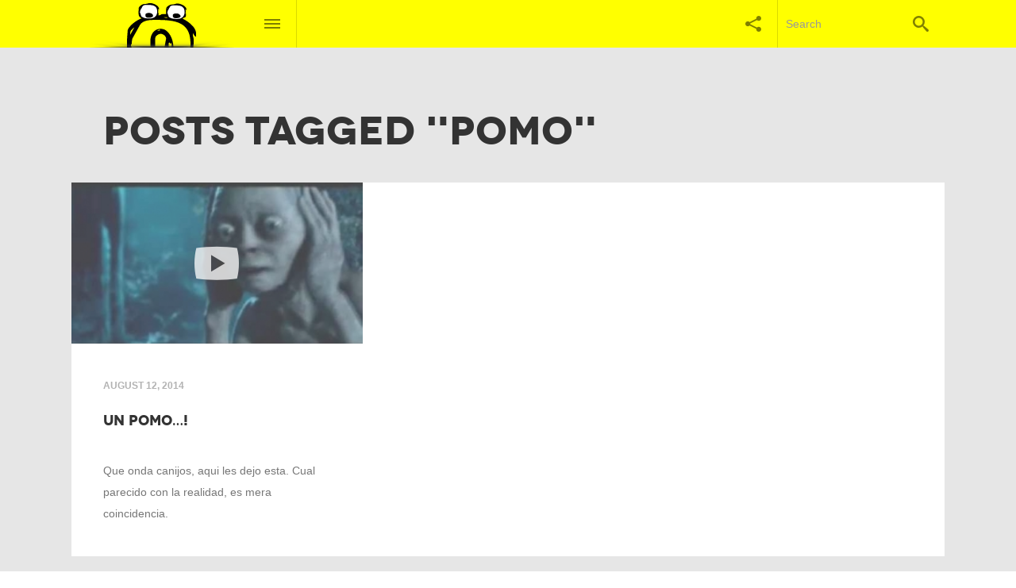

--- FILE ---
content_type: text/html; charset=UTF-8
request_url: http://www.nomameswey.com/tag/pomo/
body_size: 10920
content:
<!DOCTYPE html>
<!--[if IE 7 ]><html class="no-js ie7 " lang="en-US" xmlns:og="http://opengraphprotocol.org/schema/" xmlns:fb="http://www.facebook.com/2008/fbml"><![endif]-->
<!--[if IE 8 ]><html class="no-js ie8 " lang="en-US" xmlns:og="http://opengraphprotocol.org/schema/" xmlns:fb="http://www.facebook.com/2008/fbml"><![endif]-->
<!--[if (gte IE 9)|!(IE) ]><!--> <html class="no-js " lang="en-US" xmlns:og="http://opengraphprotocol.org/schema/" xmlns:fb="http://www.facebook.com/2008/fbml"><!--<![endif]-->
<head>

	<meta charset="UTF-8" />
	
	<title>pomo Archives - nomameswey</title>	
	
	<link rel="profile" href="http://gmpg.org/xfn/11" />
	<link rel="pingback" href="http://www.nomameswey.com/xmlrpc.php" />

	<meta name='robots' content='index, follow, max-image-preview:large, max-snippet:-1, max-video-preview:-1' />

	<!-- This site is optimized with the Yoast SEO plugin v26.5 - https://yoast.com/wordpress/plugins/seo/ -->
	<link rel="canonical" href="http://www.nomameswey.com/tag/pomo/" />
	<script type="application/ld+json" class="yoast-schema-graph">{"@context":"https://schema.org","@graph":[{"@type":"CollectionPage","@id":"http://www.nomameswey.com/tag/pomo/","url":"http://www.nomameswey.com/tag/pomo/","name":"pomo Archives - nomameswey","isPartOf":{"@id":"http://www.nomameswey.com/#website"},"primaryImageOfPage":{"@id":"http://www.nomameswey.com/tag/pomo/#primaryimage"},"image":{"@id":"http://www.nomameswey.com/tag/pomo/#primaryimage"},"thumbnailUrl":"http://www.nomameswey.com/wp-content/uploads/2014/08/un-pomo.jpg","breadcrumb":{"@id":"http://www.nomameswey.com/tag/pomo/#breadcrumb"},"inLanguage":"en-US"},{"@type":"ImageObject","inLanguage":"en-US","@id":"http://www.nomameswey.com/tag/pomo/#primaryimage","url":"http://www.nomameswey.com/wp-content/uploads/2014/08/un-pomo.jpg","contentUrl":"http://www.nomameswey.com/wp-content/uploads/2014/08/un-pomo.jpg","width":480,"height":360},{"@type":"BreadcrumbList","@id":"http://www.nomameswey.com/tag/pomo/#breadcrumb","itemListElement":[{"@type":"ListItem","position":1,"name":"Home","item":"http://www.nomameswey.com/"},{"@type":"ListItem","position":2,"name":"pomo"}]},{"@type":"WebSite","@id":"http://www.nomameswey.com/#website","url":"http://www.nomameswey.com/","name":"nomameswey","description":"","potentialAction":[{"@type":"SearchAction","target":{"@type":"EntryPoint","urlTemplate":"http://www.nomameswey.com/?s={search_term_string}"},"query-input":{"@type":"PropertyValueSpecification","valueRequired":true,"valueName":"search_term_string"}}],"inLanguage":"en-US"}]}</script>
	<!-- / Yoast SEO plugin. -->


<link rel="alternate" type="application/rss+xml" title="nomameswey &raquo; Feed" href="http://www.nomameswey.com/feed/" />
<link rel="alternate" type="application/rss+xml" title="nomameswey &raquo; Comments Feed" href="http://www.nomameswey.com/comments/feed/" />
<link rel="alternate" type="application/rss+xml" title="nomameswey &raquo; pomo Tag Feed" href="http://www.nomameswey.com/tag/pomo/feed/" />
<style id='wp-img-auto-sizes-contain-inline-css' type='text/css'>
img:is([sizes=auto i],[sizes^="auto," i]){contain-intrinsic-size:3000px 1500px}
/*# sourceURL=wp-img-auto-sizes-contain-inline-css */
</style>
<link rel='stylesheet' id='taqyeem-style-css' href='http://www.nomameswey.com/wp-content/plugins/taqyeem/style.css?ver=6.9' type='text/css' media='all' />
<link rel='stylesheet' id='funky-shortcodes-default-css' href='http://www.nomameswey.com/wp-content/plugins/funky-shortcodes/funky-shortcodes-default.css?ver=6.9' type='text/css' media='all' />
<style id='wp-emoji-styles-inline-css' type='text/css'>

	img.wp-smiley, img.emoji {
		display: inline !important;
		border: none !important;
		box-shadow: none !important;
		height: 1em !important;
		width: 1em !important;
		margin: 0 0.07em !important;
		vertical-align: -0.1em !important;
		background: none !important;
		padding: 0 !important;
	}
/*# sourceURL=wp-emoji-styles-inline-css */
</style>
<style id='wp-block-library-inline-css' type='text/css'>
:root{--wp-block-synced-color:#7a00df;--wp-block-synced-color--rgb:122,0,223;--wp-bound-block-color:var(--wp-block-synced-color);--wp-editor-canvas-background:#ddd;--wp-admin-theme-color:#007cba;--wp-admin-theme-color--rgb:0,124,186;--wp-admin-theme-color-darker-10:#006ba1;--wp-admin-theme-color-darker-10--rgb:0,107,160.5;--wp-admin-theme-color-darker-20:#005a87;--wp-admin-theme-color-darker-20--rgb:0,90,135;--wp-admin-border-width-focus:2px}@media (min-resolution:192dpi){:root{--wp-admin-border-width-focus:1.5px}}.wp-element-button{cursor:pointer}:root .has-very-light-gray-background-color{background-color:#eee}:root .has-very-dark-gray-background-color{background-color:#313131}:root .has-very-light-gray-color{color:#eee}:root .has-very-dark-gray-color{color:#313131}:root .has-vivid-green-cyan-to-vivid-cyan-blue-gradient-background{background:linear-gradient(135deg,#00d084,#0693e3)}:root .has-purple-crush-gradient-background{background:linear-gradient(135deg,#34e2e4,#4721fb 50%,#ab1dfe)}:root .has-hazy-dawn-gradient-background{background:linear-gradient(135deg,#faaca8,#dad0ec)}:root .has-subdued-olive-gradient-background{background:linear-gradient(135deg,#fafae1,#67a671)}:root .has-atomic-cream-gradient-background{background:linear-gradient(135deg,#fdd79a,#004a59)}:root .has-nightshade-gradient-background{background:linear-gradient(135deg,#330968,#31cdcf)}:root .has-midnight-gradient-background{background:linear-gradient(135deg,#020381,#2874fc)}:root{--wp--preset--font-size--normal:16px;--wp--preset--font-size--huge:42px}.has-regular-font-size{font-size:1em}.has-larger-font-size{font-size:2.625em}.has-normal-font-size{font-size:var(--wp--preset--font-size--normal)}.has-huge-font-size{font-size:var(--wp--preset--font-size--huge)}.has-text-align-center{text-align:center}.has-text-align-left{text-align:left}.has-text-align-right{text-align:right}.has-fit-text{white-space:nowrap!important}#end-resizable-editor-section{display:none}.aligncenter{clear:both}.items-justified-left{justify-content:flex-start}.items-justified-center{justify-content:center}.items-justified-right{justify-content:flex-end}.items-justified-space-between{justify-content:space-between}.screen-reader-text{border:0;clip-path:inset(50%);height:1px;margin:-1px;overflow:hidden;padding:0;position:absolute;width:1px;word-wrap:normal!important}.screen-reader-text:focus{background-color:#ddd;clip-path:none;color:#444;display:block;font-size:1em;height:auto;left:5px;line-height:normal;padding:15px 23px 14px;text-decoration:none;top:5px;width:auto;z-index:100000}html :where(.has-border-color){border-style:solid}html :where([style*=border-top-color]){border-top-style:solid}html :where([style*=border-right-color]){border-right-style:solid}html :where([style*=border-bottom-color]){border-bottom-style:solid}html :where([style*=border-left-color]){border-left-style:solid}html :where([style*=border-width]){border-style:solid}html :where([style*=border-top-width]){border-top-style:solid}html :where([style*=border-right-width]){border-right-style:solid}html :where([style*=border-bottom-width]){border-bottom-style:solid}html :where([style*=border-left-width]){border-left-style:solid}html :where(img[class*=wp-image-]){height:auto;max-width:100%}:where(figure){margin:0 0 1em}html :where(.is-position-sticky){--wp-admin--admin-bar--position-offset:var(--wp-admin--admin-bar--height,0px)}@media screen and (max-width:600px){html :where(.is-position-sticky){--wp-admin--admin-bar--position-offset:0px}}

/*# sourceURL=wp-block-library-inline-css */
</style><style id='global-styles-inline-css' type='text/css'>
:root{--wp--preset--aspect-ratio--square: 1;--wp--preset--aspect-ratio--4-3: 4/3;--wp--preset--aspect-ratio--3-4: 3/4;--wp--preset--aspect-ratio--3-2: 3/2;--wp--preset--aspect-ratio--2-3: 2/3;--wp--preset--aspect-ratio--16-9: 16/9;--wp--preset--aspect-ratio--9-16: 9/16;--wp--preset--color--black: #000000;--wp--preset--color--cyan-bluish-gray: #abb8c3;--wp--preset--color--white: #ffffff;--wp--preset--color--pale-pink: #f78da7;--wp--preset--color--vivid-red: #cf2e2e;--wp--preset--color--luminous-vivid-orange: #ff6900;--wp--preset--color--luminous-vivid-amber: #fcb900;--wp--preset--color--light-green-cyan: #7bdcb5;--wp--preset--color--vivid-green-cyan: #00d084;--wp--preset--color--pale-cyan-blue: #8ed1fc;--wp--preset--color--vivid-cyan-blue: #0693e3;--wp--preset--color--vivid-purple: #9b51e0;--wp--preset--gradient--vivid-cyan-blue-to-vivid-purple: linear-gradient(135deg,rgb(6,147,227) 0%,rgb(155,81,224) 100%);--wp--preset--gradient--light-green-cyan-to-vivid-green-cyan: linear-gradient(135deg,rgb(122,220,180) 0%,rgb(0,208,130) 100%);--wp--preset--gradient--luminous-vivid-amber-to-luminous-vivid-orange: linear-gradient(135deg,rgb(252,185,0) 0%,rgb(255,105,0) 100%);--wp--preset--gradient--luminous-vivid-orange-to-vivid-red: linear-gradient(135deg,rgb(255,105,0) 0%,rgb(207,46,46) 100%);--wp--preset--gradient--very-light-gray-to-cyan-bluish-gray: linear-gradient(135deg,rgb(238,238,238) 0%,rgb(169,184,195) 100%);--wp--preset--gradient--cool-to-warm-spectrum: linear-gradient(135deg,rgb(74,234,220) 0%,rgb(151,120,209) 20%,rgb(207,42,186) 40%,rgb(238,44,130) 60%,rgb(251,105,98) 80%,rgb(254,248,76) 100%);--wp--preset--gradient--blush-light-purple: linear-gradient(135deg,rgb(255,206,236) 0%,rgb(152,150,240) 100%);--wp--preset--gradient--blush-bordeaux: linear-gradient(135deg,rgb(254,205,165) 0%,rgb(254,45,45) 50%,rgb(107,0,62) 100%);--wp--preset--gradient--luminous-dusk: linear-gradient(135deg,rgb(255,203,112) 0%,rgb(199,81,192) 50%,rgb(65,88,208) 100%);--wp--preset--gradient--pale-ocean: linear-gradient(135deg,rgb(255,245,203) 0%,rgb(182,227,212) 50%,rgb(51,167,181) 100%);--wp--preset--gradient--electric-grass: linear-gradient(135deg,rgb(202,248,128) 0%,rgb(113,206,126) 100%);--wp--preset--gradient--midnight: linear-gradient(135deg,rgb(2,3,129) 0%,rgb(40,116,252) 100%);--wp--preset--font-size--small: 13px;--wp--preset--font-size--medium: 20px;--wp--preset--font-size--large: 36px;--wp--preset--font-size--x-large: 42px;--wp--preset--spacing--20: 0.44rem;--wp--preset--spacing--30: 0.67rem;--wp--preset--spacing--40: 1rem;--wp--preset--spacing--50: 1.5rem;--wp--preset--spacing--60: 2.25rem;--wp--preset--spacing--70: 3.38rem;--wp--preset--spacing--80: 5.06rem;--wp--preset--shadow--natural: 6px 6px 9px rgba(0, 0, 0, 0.2);--wp--preset--shadow--deep: 12px 12px 50px rgba(0, 0, 0, 0.4);--wp--preset--shadow--sharp: 6px 6px 0px rgba(0, 0, 0, 0.2);--wp--preset--shadow--outlined: 6px 6px 0px -3px rgb(255, 255, 255), 6px 6px rgb(0, 0, 0);--wp--preset--shadow--crisp: 6px 6px 0px rgb(0, 0, 0);}:where(.is-layout-flex){gap: 0.5em;}:where(.is-layout-grid){gap: 0.5em;}body .is-layout-flex{display: flex;}.is-layout-flex{flex-wrap: wrap;align-items: center;}.is-layout-flex > :is(*, div){margin: 0;}body .is-layout-grid{display: grid;}.is-layout-grid > :is(*, div){margin: 0;}:where(.wp-block-columns.is-layout-flex){gap: 2em;}:where(.wp-block-columns.is-layout-grid){gap: 2em;}:where(.wp-block-post-template.is-layout-flex){gap: 1.25em;}:where(.wp-block-post-template.is-layout-grid){gap: 1.25em;}.has-black-color{color: var(--wp--preset--color--black) !important;}.has-cyan-bluish-gray-color{color: var(--wp--preset--color--cyan-bluish-gray) !important;}.has-white-color{color: var(--wp--preset--color--white) !important;}.has-pale-pink-color{color: var(--wp--preset--color--pale-pink) !important;}.has-vivid-red-color{color: var(--wp--preset--color--vivid-red) !important;}.has-luminous-vivid-orange-color{color: var(--wp--preset--color--luminous-vivid-orange) !important;}.has-luminous-vivid-amber-color{color: var(--wp--preset--color--luminous-vivid-amber) !important;}.has-light-green-cyan-color{color: var(--wp--preset--color--light-green-cyan) !important;}.has-vivid-green-cyan-color{color: var(--wp--preset--color--vivid-green-cyan) !important;}.has-pale-cyan-blue-color{color: var(--wp--preset--color--pale-cyan-blue) !important;}.has-vivid-cyan-blue-color{color: var(--wp--preset--color--vivid-cyan-blue) !important;}.has-vivid-purple-color{color: var(--wp--preset--color--vivid-purple) !important;}.has-black-background-color{background-color: var(--wp--preset--color--black) !important;}.has-cyan-bluish-gray-background-color{background-color: var(--wp--preset--color--cyan-bluish-gray) !important;}.has-white-background-color{background-color: var(--wp--preset--color--white) !important;}.has-pale-pink-background-color{background-color: var(--wp--preset--color--pale-pink) !important;}.has-vivid-red-background-color{background-color: var(--wp--preset--color--vivid-red) !important;}.has-luminous-vivid-orange-background-color{background-color: var(--wp--preset--color--luminous-vivid-orange) !important;}.has-luminous-vivid-amber-background-color{background-color: var(--wp--preset--color--luminous-vivid-amber) !important;}.has-light-green-cyan-background-color{background-color: var(--wp--preset--color--light-green-cyan) !important;}.has-vivid-green-cyan-background-color{background-color: var(--wp--preset--color--vivid-green-cyan) !important;}.has-pale-cyan-blue-background-color{background-color: var(--wp--preset--color--pale-cyan-blue) !important;}.has-vivid-cyan-blue-background-color{background-color: var(--wp--preset--color--vivid-cyan-blue) !important;}.has-vivid-purple-background-color{background-color: var(--wp--preset--color--vivid-purple) !important;}.has-black-border-color{border-color: var(--wp--preset--color--black) !important;}.has-cyan-bluish-gray-border-color{border-color: var(--wp--preset--color--cyan-bluish-gray) !important;}.has-white-border-color{border-color: var(--wp--preset--color--white) !important;}.has-pale-pink-border-color{border-color: var(--wp--preset--color--pale-pink) !important;}.has-vivid-red-border-color{border-color: var(--wp--preset--color--vivid-red) !important;}.has-luminous-vivid-orange-border-color{border-color: var(--wp--preset--color--luminous-vivid-orange) !important;}.has-luminous-vivid-amber-border-color{border-color: var(--wp--preset--color--luminous-vivid-amber) !important;}.has-light-green-cyan-border-color{border-color: var(--wp--preset--color--light-green-cyan) !important;}.has-vivid-green-cyan-border-color{border-color: var(--wp--preset--color--vivid-green-cyan) !important;}.has-pale-cyan-blue-border-color{border-color: var(--wp--preset--color--pale-cyan-blue) !important;}.has-vivid-cyan-blue-border-color{border-color: var(--wp--preset--color--vivid-cyan-blue) !important;}.has-vivid-purple-border-color{border-color: var(--wp--preset--color--vivid-purple) !important;}.has-vivid-cyan-blue-to-vivid-purple-gradient-background{background: var(--wp--preset--gradient--vivid-cyan-blue-to-vivid-purple) !important;}.has-light-green-cyan-to-vivid-green-cyan-gradient-background{background: var(--wp--preset--gradient--light-green-cyan-to-vivid-green-cyan) !important;}.has-luminous-vivid-amber-to-luminous-vivid-orange-gradient-background{background: var(--wp--preset--gradient--luminous-vivid-amber-to-luminous-vivid-orange) !important;}.has-luminous-vivid-orange-to-vivid-red-gradient-background{background: var(--wp--preset--gradient--luminous-vivid-orange-to-vivid-red) !important;}.has-very-light-gray-to-cyan-bluish-gray-gradient-background{background: var(--wp--preset--gradient--very-light-gray-to-cyan-bluish-gray) !important;}.has-cool-to-warm-spectrum-gradient-background{background: var(--wp--preset--gradient--cool-to-warm-spectrum) !important;}.has-blush-light-purple-gradient-background{background: var(--wp--preset--gradient--blush-light-purple) !important;}.has-blush-bordeaux-gradient-background{background: var(--wp--preset--gradient--blush-bordeaux) !important;}.has-luminous-dusk-gradient-background{background: var(--wp--preset--gradient--luminous-dusk) !important;}.has-pale-ocean-gradient-background{background: var(--wp--preset--gradient--pale-ocean) !important;}.has-electric-grass-gradient-background{background: var(--wp--preset--gradient--electric-grass) !important;}.has-midnight-gradient-background{background: var(--wp--preset--gradient--midnight) !important;}.has-small-font-size{font-size: var(--wp--preset--font-size--small) !important;}.has-medium-font-size{font-size: var(--wp--preset--font-size--medium) !important;}.has-large-font-size{font-size: var(--wp--preset--font-size--large) !important;}.has-x-large-font-size{font-size: var(--wp--preset--font-size--x-large) !important;}
/*# sourceURL=global-styles-inline-css */
</style>

<style id='classic-theme-styles-inline-css' type='text/css'>
/*! This file is auto-generated */
.wp-block-button__link{color:#fff;background-color:#32373c;border-radius:9999px;box-shadow:none;text-decoration:none;padding:calc(.667em + 2px) calc(1.333em + 2px);font-size:1.125em}.wp-block-file__button{background:#32373c;color:#fff;text-decoration:none}
/*# sourceURL=/wp-includes/css/classic-themes.min.css */
</style>
<link rel='stylesheet' id='custom-content-scroller-css' href='http://www.nomameswey.com/wp-content/themes/wirepress/css/jquery.mCustomScrollbar.css?ver=6.9' type='text/css' media='all' />
<link rel='stylesheet' id='funky-shortcodes-theme-css' href='http://www.nomameswey.com/wp-content/themes/wirepress/css/funky-shortcodes-theme.css?ver=6.9' type='text/css' media='all' />
<link rel='stylesheet' id='wirepress-style-css' href='http://www.nomameswey.com/wp-content/themes/wirepress-child-theme/style.css?ver=6.9' type='text/css' media='all' />
<style id='wirepress-style-inline-css' type='text/css'>

	/* ACCENT
	================================================== */
	.sidebar-content-header ul { border-color: #ffffff }
	.nav-open .nav-toggle, .social-open .social-toggle, .login-open .login-toggle, .no-js .nav-toggle:hover, .no-js .social-toggle:hover, .no-js .login-toggle:hover  { background-color: #ffffff !important; }	
	.post-category a, .post-category a:visited, .sidebar-buttons .active, span.required{ color: #ffffff; }	
	#background-holder.loaded, .colour-bg, .post-thumbnail-holder.loaded, .funky-pages-image, .funky-portfolio-image, .dropdown-border, .sidebar-posts-holder a:hover, .sidebar-posts-holder a:visited:hover, .sidebar-posts-holder .current-post a:hover, .sidebar-posts-holder .current-post a:visited:hover, .widget_recent_comments a[href*='#comment'], .widget_recent_comments a[href*='#comment']:visited, .sidebar-conent .widget_recent_comments a[href*='#comment'], .sidebar-conent .widget_recent_comments a[href*='#comment']:visited, .post-tags a, .post-tags a:visited, .widget.widget_tag_cloud a, .widget.widget_tag_cloud a:visited, #wrapper .mejs-controls .mejs-time-rail .mejs-time-current { background: #ffffff; }	
	.widget_recent_comments a[href*='#comment']:after { border-color: transparent transparent #ffffff transparent; }	
	.sticky .post-thumbnail-holder:after { border-color: #ffffff transparent transparent transparent; }	
	

		/* ACCENT TEXT
		================================================== */
		.social-open .social-toggle, .login-open .login-toggle { color: #555 !important; }
		.nav-open .site-nav .text-logo { color: #333 !important; }
		.nav-open .menu-icon-line { background: #333 !important; }
		.sidebar-posts-holder a:hover, .sidebar-posts-holder a:visited:hover { background-color: #333;	}
		.widget_recent_comments a[href*='#comment'], .post-tags a, .post-tags a:visited, .widget_tag_cloud a, get_tag_cloud a:visited { color: #333; }
		

	/* LINKS
	================================================== */
	a, a:visited, #sitemap a, #sitemap a:visited { color: #eeee22; }	
	.post-grid-meta a { color: #FFF; }	
	a:hover, a:visited:hover, .post-grid-meta a:hover, .small-post-title a:hover, .small-post-title a:visited:hover, .post-category a:hover, .post-category a:visited:hover, .copyright-content a:hover, .copyright-content a:visited:hover, .post-share-buttons a:hover, .post-share-buttons a:visited:hover, .feature-post .post-share-buttons a:hover, .feature-post .post-share-buttons a:visited:hover, .comment-navigation .comment-nav-links > div a:hover, .comment-author a:hover, .comment-author a:visited:hover, .comment-date a:hover, .comment-date a:visited:hover, .comment-reply-link:hover, .comment-reply-link:visited:hover, .search h3 a:hover, .search h3 a:visited:hover, .search .comments-meta a:hover, .search .comments-meta a:visited:hover, back-to-top:hover, .back-to-top:visited:hover, .widget a:hover, .widget a:visited:hover, .funky-pages-item h3 a:hover, .funky-pages-item h3 a:visited:hover, .funky-portfolio-item h3 a:hover, .funky-portfolio-item h3 a:visited:hover, #sitemap a:hover, #sitemap a:visited:hover, #funky-load-posts-button:hover, .post-pagination a:hover, .post-pagination a:visited:hover { color: #ffffff; }
	.top a:hover { color: #ffffff !important; }
	
	@media only screen and (max-width: 1280px) {
		.feature-post .post-share-buttons a:hover, .feature-post .post-share-buttons a:visited:hover { color: #ffffff !important; }
	}	
	

	/* BUTTONS
	================================================== */
	.funky-button, .funky-button:visited, .funky-button:hover, .funky-button:visited:hover, input[type='button'], input[type='button']:hover, input[type='submit'], input[type='submit']:hover, button, button:hover, button[type='submit'], button[type='submit']:hover, input[type='reset'], input[type='reset']:hover input[type='file'], input[type='file']:hover, .login-dropdown a, .login-dropdown a:hover { background: #eeee22; color: #ffffff; }
	

		/* HEADER (Light)
		================================================== */
		.site-header-wrapper { background: #FFF; }
		.search-toggle:hover { background: #F6F6F6; }
		
		@media only screen and (max-width: 767px) {
			.login-toggle { background: #FFF !important; }
		}
		
		
		/* HEADER TEXT (Dark)
		================================================== */
		.nav-toggle, .social-toggle, .search-toggle, .login-toggle, .site-header-tagline { border-color: #999; border-color: rgba( 0, 0, 0, 0.15); color: #999; color: rgba( 0, 0, 0, 0.5); }	
		.site-nav .text-logo { color: #333; }
		.menu-icon-line { background: #999;	background: rgba( 0, 0, 0, 0.5 ) }
		.search-toggle .searchsubmit:hover { color: #333; }
		.search-toggle .s:focus { color: #333; }		
		.search-toggle ::-webkit-input-placeholder { color: #999; }
		.search-toggle :-moz-placeholder{ color: #999; }
		.search-toggle ::-moz-placeholder{ color: #999; }
		.search-toggle :-ms-input-placeholder { color: #999; }		
		

		/* DROP DOWN MENUS (Light)
		================================================== */
		.nav-dropdown, .social-dropdown, .login-dropdown { background-color: #F6F6F6; }
		
		
		/* DROP DOWN MENU TEXT (Dark)
		================================================== */
		.nav-dropdown, .social-dropdown, .login-dropdown { color: #333; }	
		#primary-nav.wide-navigation li a, #primary-nav.wide-navigation li a:visited { color: #666; }
		#primary-nav.wide-navigation li a:hover, #primary-nav.wide-navigation li a:visited:hover { color: #999; color: rgba(0,0,0,0.25); }
		#primary-nav.wide-navigation a[href='#'], #primary-nav.wide-navigation a[href='#']:visited, #primary-nav.wide-navigation a[href='#']:hover, #primary-nav.wide-navigation a[href='#']:visited:hover { color: #666; }
		#primary-nav.wide-navigation ul { border-color: #999; border-color: rgba( 0, 0, 0, 0.1 ); }
		#primary-nav.wide-navigation ul a, #primary-nav.wide-navigation ul a:visited { color: #999; color: rgba( 0, 0, 0, 0.5 ); }
		.social-dropdown a, .social-dropdown a:visited { border-color: rgba( 0, 0, 0, 0.1 ); color: #999; color: rgba( 0, 0, 0, 0.5 ); }
		.social-dropdown a:hover, .social-dropdown a:visited:hover { color: #333; }	
		

		/* MAIN CONTENT AREA
		================================================== */
		html, body, button, input, select, textarea { color: #777; }
		h1, h2, h3, h4, h5, h6, label, .wp-caption-text { color: #333; }
		blockquote { color: #777; }
		#wrapper, #background-holder { background: #E6E6E6; }
		.page-template-page-home-traditional-php .content-body, .content-body .primary, .feature-post-title{ background: #FFF; }
		.sidebar-content { background: #E6E6E6; }
		.sidebar-content-header, .sidebar-buttons {	background: #282828; }
		h6, cite, .post-subtitle { color: #999; color: rgba( 0, 0, 0,0.5); }
		.sidebar-posts-holder a, .sidebar-posts-holder a:visited { color: #777; }
		.sidebar-posts-holder .current-post a, .sidebar-posts-holder .current-post a:visited { background: #D6D6D6; }
		.sidebar-posts-holder article { border-color: #DDD; 	border-color: rgba( 0, 0, 0, 0.1 ); }
		.nav-links a, .nav-links a:visited, .nav-links a:hover, .nav-links a:visited:hover { color: #999; background: #F6F6F6; }	
		.small-post-title a, .small-post-title a:visited { color: #333; }		
		.post-author, #comments-holder { border-color: #282828; }
		.post-author span:first-child, #comments-title, .author-bio, .comment-navigation .comment-nav-links > div { background: #282828; color: #FFF; }
		.post-author { color: #333; }
		.archive-post-date { color: #000; }
		.content-header, .page .primary.with-sidebar, .error404 .primary.with-sidebar, .search .primary.with-sidebar { border-color: rgba( 0, 0, 0, 0.1 ); }
		input[type='text'], input[type='email'], input[type='search'], input[type='password'], textarea, select { background: #FFF;	border: 1px solid #DDD;	}
		input[type='text']:focus, input[type='password']:focus, textarea:focus, select:focus { background: #E6E6E6; }		
		.post-pagination .current, #funky-load-posts-button, #infscr-loading { color: #999; color: rgba( 0, 0, 0, 0.25); }
		.post-pagination, #funky-load-posts-button, #infscr-loading { background: #E6E6E6; }		
		.post-thumbnail-holder, .post-thumbnail-holder:empty, .post-thumbnail-holder.loaded:empty {	background: #DDD; background: rgba(0,0,0, 0.1); }
		.sidebar-shadow { background: -moz-linear-gradient(left, rgba(0,0,0,0.10) 0%, rgba(0,0,0,0) 100%); background: -webkit-gradient(linear, left top, right top, color-stop(0%,rgba(0,0,0,0.10)), color-stop(100%,rgba(0,0,0,0))); background: -webkit-linear-gradient(left, rgba(0,0,0,0.10) 0%,rgba(0,0,0,0) 100%); background: -o-linear-gradient(left, rgba(0,0,0,0.10) 0%,rgba(0,0,0,0) 100%); background: -ms-linear-gradient(left, rgba(0,0,0,0.10) 0%,rgba(0,0,0,0) 100%); background: linear-gradient(to right, rgba(0,0,0,0.10) 0%,rgba(0,0,0,0) 100%); filter: progid:DXImageTransform.Microsoft.gradient( startColorstr='#40000000', endColorstr='#00000000',GradientType=1 ); }
		.big-search { color: #AAA; }		
		.big-search fieldset { border-color: #999; border-color: rgba( 0, 0, 0, 0.1 ); }
		.big-search .searchsubmit:hover .icon-search { color: #333; }
		.big-search ::-webkit-input-placeholder{ color: #CCC; }
		.big-search :-moz-placeholder{ color: #CCC; }
		.big-search ::-moz-placeholder{ color: #CCC; }
		.big-search :-ms-input-placeholder { color: #CCC; }		
		.search article { border-color: #999; border-color: rgba( 0, 0, 0, 0.1 ); }
		.search-subtitle, .search h3 a, .search h3 a:visited, .search .comments-meta a, .search .comments-meta a:visited { color: #333; }
		select { background-image: url(http://www.nomameswey.com/wp-content/themes/wirepress/images/select-dropdown-dark.png); background-position: right top; background-repeat: no-repeat; }
		.widget_search .searchsubmit span { color: #999; color: rgba( 0,0,0,0.25); }		
		.widget_search .searchsubmit:hover span { color: #333; }		
		#sidebar-loader { background: url(http://www.nomameswey.com/wp-content/themes/wirepress/images/loader-light.gif) center center no-repeat; }		
		.back-to-top, .back-to-top:visited { color: #999; }		
		.widget a, .widget a:visited { color: #333; }		
		th { color: #FFF; }		
		table, th tr, tr, td { border-color: #DDD; border-color: rgba( 0,0,0,0.1 ); color: #777; }		
		table caption, th, tfoot { background: #DDD; background: rgba(0,0,0, 0.1); }
		.comment-author a, .comment-author a:visited, .comment-date a, .comment-date a:visited, .comment-reply-link, .comment-reply-link:visited {	color: #BBB; }
		.page-template-page-home-traditional-php .primary > article, .section2 { background: #F6F6F6; }		
		pre{ color: #333; }		
		#funky-load-posts-button, .post-pagination a, .post-pagination a:visited { color: #333; }
		
		/* ------ SHORTCODES ------ */
		.funky-toggle-item { background: #DDD; background: rgba(0,0,0, 0.1); }
		.funky-toggle-content { color: #333; }			
		.funky-dropcap:first-letter { color: #333; }		
		.funky-pages-item h3 a, .funky-pages-item h3 a:visited, .funky-portfolio-item h3 a, .funky-portfolio-item h3 a:visited { color: #333; }		
		.funky-post-date { color: #000; }		
		.top a { color: #999 !important; }
		
		@media only screen and (max-width: 1280px) {	
			.post-share-buttons { background: #E6E6E6 !important; }
			.feature-post .post-share-buttons { background: #282828 !important; }		
		}
		

		/* FOOTER (Light)
		================================================== */		
		body, .site-footer-wrapper { background: #FFF; }			
		
		/* FOOTER TEXT (Dark)
		================================================== */		
		.site-footer { color: #777; }
		.footer-logo .text-logo { color: #333; }
		.copyright-content a, .copyright-content a:visited { color: #333; }		
		#footer-nav.wide-navigation li a, #footer-nav.wide-navigation li a:visited { color: #666; }		
		#footer-nav.wide-navigation li a:hover, #footer-nav.wide-navigation li a:visited:hover { color: #999; color: rgba( 0, 0, 0, 0.25); }
	
		/* Empty Navigation Links */
		#footer-nav.wide-navigation a[href='#'], #footer-nav.wide-navigation a[href='#']:visited, #footer-nav.wide-navigation a[href='#']:hover, #footer-nav.wide-navigation a[href='#']:visited:hover { color: #666; }
		#footer-nav.wide-navigation ul { border-color: #999; border-color: rgba( 0, 0, 0, 0.1 ); }
		#footer-nav.wide-navigation ul a, #footer-nav.wide-navigation ul a:visited { color: #999; color: rgba( 0, 0, 0, 0.5 ); }
		

				.review-box, #review-box h2.review-box-header, .user-rate-wrap { background: none !important; }
				#review-box h2.review-box-header { color: #333; }
				.review-stars .review-item, .review-percentage .review-item span, .review-summary { background-color: #282828 !important; }
				.review-final-score { border-color: #FFF !important; }
				.review-percentage .review-item span span, .review-final-score { background-color: #ffffff !important; }
				.review-final-score { padding: 17px 5px; }
				#review-box .review-final-score h3 { font-size: 34px; }
				#review-box .review-final-score h4 { font-size: 16px; }
				#review-box strong, .user-rate-wrap { color: #333 !important; }
			
/*# sourceURL=wirepress-style-inline-css */
</style>
<link rel='stylesheet' id='wirepress-responsive-css' href='http://www.nomameswey.com/wp-content/themes/wirepress/responsive.css?ver=6.9' type='text/css' media='all' />
<script type="text/javascript" src="http://www.nomameswey.com/wp-includes/js/jquery/jquery.min.js?ver=3.7.1" id="jquery-core-js"></script>
<script type="text/javascript" src="http://www.nomameswey.com/wp-includes/js/jquery/jquery-migrate.min.js?ver=3.4.1" id="jquery-migrate-js"></script>
<script type="text/javascript" src="http://www.nomameswey.com/wp-content/plugins/taqyeem/js/tie.js?ver=6.9" id="taqyeem-main-js"></script>
<script type="text/javascript" src="http://www.nomameswey.com/wp-content/themes/wirepress/js/modernizr.min.js?ver=6.9" id="modernizr-js"></script>
<script type="text/javascript" src="http://www.nomameswey.com/wp-content/plugins/google-analyticator/external-tracking.min.js?ver=6.5.7" id="ga-external-tracking-js"></script>
<link rel="https://api.w.org/" href="http://www.nomameswey.com/wp-json/" /><link rel="alternate" title="JSON" type="application/json" href="http://www.nomameswey.com/wp-json/wp/v2/tags/393" /><link rel="EditURI" type="application/rsd+xml" title="RSD" href="http://www.nomameswey.com/xmlrpc.php?rsd" />
<meta name="generator" content="WordPress 6.9" />
<script type='text/javascript'>
/* <![CDATA[ */
var taqyeem = {"ajaxurl":"http://www.nomameswey.com/wp-admin/admin-ajax.php" , "your_rating":"Your Rating:"};
/* ]]> */
</script>
<style type="text/css" media="screen"> 

</style> 
<link rel='shortcut icon' href='http://www.nomameswey.com/wp-content/uploads/2013/02/nomameswey.png'/>
<!-- Theme Custom CSS -->

		<style>.site-header-wrapper {
    background: #FFFF00;}

.nav-dropdown {
    background: #FFF url(http://www.client.tremobilorcas.com/wp-content/uploads/2013/10/logo.png) no-repeat bottom right;
 }</style><meta name="viewport" content="width=device-width, initial-scale=1, minimum-scale=1, maximum-scale=1"><!-- Google Analytics Tracking by Google Analyticator 6.5.7 -->
<script type="text/javascript">
    var analyticsFileTypes = [];
    var analyticsSnippet = 'enabled';
    var analyticsEventTracking = 'enabled';
</script>
<script type="text/javascript">
	var _gaq = _gaq || [];
  
	_gaq.push(['_setAccount', 'UA-21940701-2']);
    _gaq.push(['_addDevId', 'i9k95']); // Google Analyticator App ID with Google
	_gaq.push(['_trackPageview']);

	(function() {
		var ga = document.createElement('script'); ga.type = 'text/javascript'; ga.async = true;
		                ga.src = ('https:' == document.location.protocol ? 'https://ssl' : 'http://www') + '.google-analytics.com/ga.js';
		                var s = document.getElementsByTagName('script')[0]; s.parentNode.insertBefore(ga, s);
	})();
</script>
	
	
</head>
<body class="archive tag tag-pomo tag-393 wp-theme-wirepress wp-child-theme-wirepress-child-theme">

	<a id="top"></a>
	
	
<header class="site-header-wrapper">
	
	<nav class="site-nav site-width clearfix">

		<div class="nav-toggle">
			
			<!-- logo -->
			<div class="logo">
			
				<a href="http://www.nomameswey.com/" title="nomameswey - ">
					
										
												
						<img class="image-logo" src="http://www.nomameswey.com/wp-content/uploads/2014/01/nomames_logo.png" alt="nomameswey - " />
						
										
				</a>
				
				<span class="menu-icon">
					<span class="menu-icon-line"></span>
					<span class="menu-icon-line"></span>
					<span class="menu-icon-line"></span>					
				</span>
				
			</div>
		
			<!-- navigation menu -->
			<div class="nav-dropdown" role="navigation">
			
				<span class="dropdown-border"></span>
				<div class="dropdown-content">		
					<ul id="primary-nav" class="wide-navigation clearfix"><li id="menu-item-1820" class="menu-item menu-item-type-taxonomy menu-item-object-category menu-item-has-children menu-item-1820"><a href="http://www.nomameswey.com/category/mamadas/">Mamadas</a>
<ul class="sub-menu">
	<li id="menu-item-1823" class="menu-item menu-item-type-taxonomy menu-item-object-category menu-item-1823"><a href="http://www.nomameswey.com/category/mamadas/envideo/">En Video</a></li>
	<li id="menu-item-1822" class="menu-item menu-item-type-taxonomy menu-item-object-category menu-item-1822"><a href="http://www.nomameswey.com/category/mamadas/engifs/">en GIFs</a></li>
	<li id="menu-item-1821" class="menu-item menu-item-type-taxonomy menu-item-object-category menu-item-1821"><a href="http://www.nomameswey.com/category/mamadas/enfotos/">en Fotos</a></li>
</ul>
</li>
<li id="menu-item-1824" class="menu-item menu-item-type-taxonomy menu-item-object-category menu-item-has-children menu-item-1824"><a href="http://www.nomameswey.com/category/noticias/">Noticias</a>
<ul class="sub-menu">
	<li id="menu-item-1828" class="menu-item menu-item-type-taxonomy menu-item-object-category menu-item-1828"><a href="http://www.nomameswey.com/category/noticias/politica-noticias/">Politica</a></li>
	<li id="menu-item-1829" class="menu-item menu-item-type-taxonomy menu-item-object-category menu-item-1829"><a href="http://www.nomameswey.com/category/noticias/tecnologia-noticias/">Tecnologia</a></li>
	<li id="menu-item-1827" class="menu-item menu-item-type-taxonomy menu-item-object-category menu-item-1827"><a href="http://www.nomameswey.com/category/noticias/economia/">Economía</a></li>
	<li id="menu-item-1826" class="menu-item menu-item-type-taxonomy menu-item-object-category menu-item-1826"><a href="http://www.nomameswey.com/category/noticias/deportes/">Deportes</a></li>
	<li id="menu-item-1825" class="menu-item menu-item-type-taxonomy menu-item-object-category menu-item-1825"><a href="http://www.nomameswey.com/category/noticias/culturaysociedad/">Cultura y Sociedad</a></li>
</ul>
</li>
<li id="menu-item-1830" class="menu-item menu-item-type-taxonomy menu-item-object-category menu-item-has-children menu-item-1830"><a href="http://www.nomameswey.com/category/programas/">Programas</a>
<ul class="sub-menu">
	<li id="menu-item-1831" class="menu-item menu-item-type-taxonomy menu-item-object-category menu-item-1831"><a href="http://www.nomameswey.com/category/programas/al-chile-programas/">al chile</a></li>
	<li id="menu-item-1832" class="menu-item menu-item-type-taxonomy menu-item-object-category menu-item-1832"><a href="http://www.nomameswey.com/category/programas/chelabreak/">ChelaBreak</a></li>
	<li id="menu-item-1928" class="menu-item menu-item-type-taxonomy menu-item-object-category menu-item-1928"><a href="http://www.nomameswey.com/category/programas/nimadr3s/">NiMadr3s</a></li>
	<li id="menu-item-1833" class="menu-item menu-item-type-taxonomy menu-item-object-category menu-item-1833"><a href="http://www.nomameswey.com/category/programas/conmadres/">ConMadres</a></li>
</ul>
</li>
<li id="menu-item-1834" class="menu-item menu-item-type-taxonomy menu-item-object-category menu-item-1834"><a href="http://www.nomameswey.com/category/recursos/">Recursos</a></li>
</ul>				</div>
			
			</div>
			
		</div>
		
				
				
				
			<!-- search -->
			<div class="search-toggle">
				<form method="get" class="searchform" action="http://www.nomameswey.com/">
	<fieldset>
		<input class="s" type="text" placeholder="Search" value="" name="s" />
		<div class="searchsubmit">
			<span class="icon-search"></span>
			<input type="submit" value="Search" />
		</div>
	</fieldset>
</form>			</div>
		
				
					
			<!-- social menu -->
			<div class="social-toggle">
				
				<span class="icon-share"></span>
				
				<div class="social-dropdown">
				
					<span class="dropdown-border"></span>				
					<div class="dropdown-content">
													<a href="https://www.facebook.com/n0mameswey"><span class="icon-facebook"></span> Facebook</a>
																									<a href="https://plus.google.com/+Nomameswey"><span class="icon-googleplus"></span> Google+</a>
																																																											</div>
					
				</div>
			
			</div>
		
				
	</nav>
	
</header>	
	<div id="wrapper">	
<div class="content-holder site-width">
	
	<div class="ad-widget-area">
			</div>

	<div class="content-header">
		
		<h1 class="post-title">
			Posts Tagged &quot;pomo&quot;		</h1>
		
				
	</div>
	
	<div class="content-body clearfix">				
		
		<div class="primary" role="main">

							
								
										
					
					<article class="post-1993 post type-post status-publish format-video has-post-thumbnail hentry category-envideo category-mamadas category-nomameswey tag-no-mames-wey tag-nomameswey-2 tag-pomo post_format-post-format-video">
													<span class="post-thumbnail-holder">
								<a href="http://www.nomameswey.com/2014/08/12/un-pomo/">
									<img src="http://www.nomameswey.com/wp-content/uploads/2014/08/un-pomo-326x183.jpg" alt="" width="326" height="183" /><span class="icon-play"></span>								</a>
							</span>
												
						<div class="content-padding">
							<span class="archive-post-date"><time datetime="2014-08-12T14:42:21-04:00">August 12, 2014</time></span>
							<h3 class="small-post-title"><a href="http://www.nomameswey.com/2014/08/12/un-pomo/" rel="bookmark">Un pomo&#8230;!</a></h3>
															<div class="rating-wrapper">
																	</div>
														<p>Que onda canijos, aqui les dejo esta. Cual parecido con la realidad, es mera coincidencia.</p>
						</div>
						
					</article>
					
										
							
					
		</div>
	
	</div>
	
</div>

<div class="post-pagination">
	<div class="pagination"></div>
</div>
	</div><!-- #wrapper -->
	
	<footer class="site-footer-wrapper">
		<div class="site-footer site-width clearfix">
			
			<!-- footer nav -->
						
			<div class="copyright">
			
				<!-- logo -->
				<div class="footer-logo">
					<a href="http://www.nomameswey.com/" title="nomameswey - ">
													<span class="text-logo">nomameswey</span>
											</a>
				</div>
				
				<div class="copyright-content">
					&copy; 2026 <a href="http://www.nomameswey.com/" >nomameswey</a>. 				</div>
			
			</div>
			
		</div>
	</footer>

	<script type="speculationrules">
{"prefetch":[{"source":"document","where":{"and":[{"href_matches":"/*"},{"not":{"href_matches":["/wp-*.php","/wp-admin/*","/wp-content/uploads/*","/wp-content/*","/wp-content/plugins/*","/wp-content/themes/wirepress-child-theme/*","/wp-content/themes/wirepress/*","/*\\?(.+)"]}},{"not":{"selector_matches":"a[rel~=\"nofollow\"]"}},{"not":{"selector_matches":".no-prefetch, .no-prefetch a"}}]},"eagerness":"conservative"}]}
</script>
<script type="text/javascript" src="http://www.nomameswey.com/wp-content/plugins/funky-shortcodes/jquery.funky-shortcodes.js?ver=6.9" id="funky-shortcodes-js"></script>
<script type="text/javascript" src="http://www.nomameswey.com/wp-content/plugins/fitvids-for-wordpress/jquery.fitvids.js?ver=1.1" id="fitvids-js"></script>
<script type="text/javascript" src="http://www.nomameswey.com/wp-includes/js/comment-reply.min.js?ver=6.9" id="comment-reply-js" async="async" data-wp-strategy="async" fetchpriority="low"></script>
<script type="text/javascript" src="http://www.nomameswey.com/wp-content/themes/wirepress/js/jquery.mCustomScrollbar.min.js?ver=6.9" id="custom-content-scroller-js"></script>
<script type="text/javascript" src="http://www.nomameswey.com/wp-content/themes/wirepress/js/jquery.resizeimagetoparent.min.js?ver=6.9" id="resizeimagetoparent-js"></script>
<script type="text/javascript" src="http://www.nomameswey.com/wp-content/themes/wirepress/js/smoothscroll.js?ver=6.9" id="smoothscroll-js"></script>
<script type="text/javascript" id="wirepress-custom-js-extra">
/* <![CDATA[ */
var funky_colour_options = {"ContentArea":"light"};
var funky_responsive_layout = {"responsive":"1"};
//# sourceURL=wirepress-custom-js-extra
/* ]]> */
</script>
<script type="text/javascript" src="http://www.nomameswey.com/wp-content/themes/wirepress/js/jquery.custom.js?ver=6.9" id="wirepress-custom-js"></script>
		<script type="text/javascript">
		jQuery(document).ready(function () {
			jQuery('body').fitVids();
		});
		</script><script id="wp-emoji-settings" type="application/json">
{"baseUrl":"https://s.w.org/images/core/emoji/17.0.2/72x72/","ext":".png","svgUrl":"https://s.w.org/images/core/emoji/17.0.2/svg/","svgExt":".svg","source":{"concatemoji":"http://www.nomameswey.com/wp-includes/js/wp-emoji-release.min.js?ver=6.9"}}
</script>
<script type="module">
/* <![CDATA[ */
/*! This file is auto-generated */
const a=JSON.parse(document.getElementById("wp-emoji-settings").textContent),o=(window._wpemojiSettings=a,"wpEmojiSettingsSupports"),s=["flag","emoji"];function i(e){try{var t={supportTests:e,timestamp:(new Date).valueOf()};sessionStorage.setItem(o,JSON.stringify(t))}catch(e){}}function c(e,t,n){e.clearRect(0,0,e.canvas.width,e.canvas.height),e.fillText(t,0,0);t=new Uint32Array(e.getImageData(0,0,e.canvas.width,e.canvas.height).data);e.clearRect(0,0,e.canvas.width,e.canvas.height),e.fillText(n,0,0);const a=new Uint32Array(e.getImageData(0,0,e.canvas.width,e.canvas.height).data);return t.every((e,t)=>e===a[t])}function p(e,t){e.clearRect(0,0,e.canvas.width,e.canvas.height),e.fillText(t,0,0);var n=e.getImageData(16,16,1,1);for(let e=0;e<n.data.length;e++)if(0!==n.data[e])return!1;return!0}function u(e,t,n,a){switch(t){case"flag":return n(e,"\ud83c\udff3\ufe0f\u200d\u26a7\ufe0f","\ud83c\udff3\ufe0f\u200b\u26a7\ufe0f")?!1:!n(e,"\ud83c\udde8\ud83c\uddf6","\ud83c\udde8\u200b\ud83c\uddf6")&&!n(e,"\ud83c\udff4\udb40\udc67\udb40\udc62\udb40\udc65\udb40\udc6e\udb40\udc67\udb40\udc7f","\ud83c\udff4\u200b\udb40\udc67\u200b\udb40\udc62\u200b\udb40\udc65\u200b\udb40\udc6e\u200b\udb40\udc67\u200b\udb40\udc7f");case"emoji":return!a(e,"\ud83e\u1fac8")}return!1}function f(e,t,n,a){let r;const o=(r="undefined"!=typeof WorkerGlobalScope&&self instanceof WorkerGlobalScope?new OffscreenCanvas(300,150):document.createElement("canvas")).getContext("2d",{willReadFrequently:!0}),s=(o.textBaseline="top",o.font="600 32px Arial",{});return e.forEach(e=>{s[e]=t(o,e,n,a)}),s}function r(e){var t=document.createElement("script");t.src=e,t.defer=!0,document.head.appendChild(t)}a.supports={everything:!0,everythingExceptFlag:!0},new Promise(t=>{let n=function(){try{var e=JSON.parse(sessionStorage.getItem(o));if("object"==typeof e&&"number"==typeof e.timestamp&&(new Date).valueOf()<e.timestamp+604800&&"object"==typeof e.supportTests)return e.supportTests}catch(e){}return null}();if(!n){if("undefined"!=typeof Worker&&"undefined"!=typeof OffscreenCanvas&&"undefined"!=typeof URL&&URL.createObjectURL&&"undefined"!=typeof Blob)try{var e="postMessage("+f.toString()+"("+[JSON.stringify(s),u.toString(),c.toString(),p.toString()].join(",")+"));",a=new Blob([e],{type:"text/javascript"});const r=new Worker(URL.createObjectURL(a),{name:"wpTestEmojiSupports"});return void(r.onmessage=e=>{i(n=e.data),r.terminate(),t(n)})}catch(e){}i(n=f(s,u,c,p))}t(n)}).then(e=>{for(const n in e)a.supports[n]=e[n],a.supports.everything=a.supports.everything&&a.supports[n],"flag"!==n&&(a.supports.everythingExceptFlag=a.supports.everythingExceptFlag&&a.supports[n]);var t;a.supports.everythingExceptFlag=a.supports.everythingExceptFlag&&!a.supports.flag,a.supports.everything||((t=a.source||{}).concatemoji?r(t.concatemoji):t.wpemoji&&t.twemoji&&(r(t.twemoji),r(t.wpemoji)))});
//# sourceURL=http://www.nomameswey.com/wp-includes/js/wp-emoji-loader.min.js
/* ]]> */
</script>
	
</body>
</html>

--- FILE ---
content_type: text/css
request_url: http://www.nomameswey.com/wp-content/themes/wirepress/css/funky-shortcodes-theme.css?ver=6.9
body_size: 841
content:
/*	Button (see main stylesheet)
	================================================== */

/*	Divider
	================================================== */

hr, .hr {
	border-color: #222; 
	border-color: rgba(0,0,0,0.1); 
}
	
hr.thick { border-width: 5px; }

.top a { color: #555 !important; }
.top a:hover { color: #0066CC; }


/*	Dropcap
	================================================== */

.funky-dropcap:first-letter {
	font-family: "NovecentowideBookBold", "Arial", sans-serif;
	color: #FFF;
	padding: 5px 20px 0 0;;
}


/*	Pages / Portfolio
	================================================== */

.funky-pages-item h3,
.funky-portfolio-item h3 {
	font-size: 20px;
	line-height: 26px;
}

	.funky-pages-item h3 a,
	.funky-portfolio-item h3 a,
	.funky-pages-item h3 a:visited,
	.funky-portfolio-item h3 a:visited {
		color: #FFF;
	}
	
	.funky-pages-item h3 a:hover,
	.funky-portfolio-item h3 a:hover,
	.funky-pages-item h3 a:visited:hover,
	.funky-portfolio-item h3 a:visited:hover {
		color: #0066CC;
	}
	
	.funky-pages-image,
	.funky-portfolio-image { background: #0066CC; }
	
	.funky-pages-image:empty,
	.funky-portfolio-image:empty {
		background: #000;
		background: rgba(0,0,0, 0.1); 
	}
		
		.funky-pages-image a,
		.funky-portfolio-image a { background: #0066CC; }
	
			.funky-pages-image img,
			.funky-portfolio-image img {
				height: auto;
				max-width: 100% !important;
				-ms-filter: "progid:DXImageTransform.Microsoft.Alpha(Opacity=75)";
				zoom: 1;
				filter: alpha(opacity=75);
				opacity: 0.75;
				-moz-transition: opacity 0.3s ease-out;
				-ms-transition: opacity 0.3s ease-out;
				-o-transition: opacity 0.3s ease-out;
				-webkit-transition: opacity 0.3s ease-out;
				transition: opacity 0.3s ease-out;
			}
			
			.funky-pages-image a:hover img,
			.funky-portfolio-image a:hover img {
				-ms-filter: "progid:DXImageTransform.Microsoft.Alpha(Opacity=100)";
				zoom: 1;
				filter: alpha(opacity=100);
				opacity: 1;
			}
	
	
	
/*	Posts
	================================================== */

.funky-post-date {
	color: #FFF;
	display: block;
	font-size: 12px;
	font-weight: 700;
	line-height: 20px;
	-ms-filter: "progid:DXImageTransform.Microsoft.Alpha(Opacity=30)";
	zoom: 1;
	filter: alpha(opacity=30);
	opacity: 0.3;
	text-transform: uppercase;
}


/*	Toggle / Accordion
	================================================== */

.funky-toggle-item {
	background: #222;
	background: rgba(0,0,0,0.1);
}

.funky-toggle-item + .funky-toggle-item {
	border-top: 1px solid #333;
	border-color: rgba(0,0,0,0.1);
}

	.funky-toggle-button { padding: 14px 20px; }

	.funky-toggle-content { 
		margin: 0;
		padding: 1px 20px 20px; 
	}
	
	.funky-toggle-content > * { margin-top: 0; }

--- FILE ---
content_type: text/css
request_url: http://www.nomameswey.com/wp-content/themes/wirepress/style.css
body_size: 12779
content:
/* *
 * Theme Name:     WirePress
 * Theme URI:      http://themes.eugeneo.com/wirepress/
 * Author:         EugeneO
 * Author URI:     http://themeforest.net/user/EugeneO/portfolio/
 * Description:    Lovingly created by EugeneO.
 * Version:        1.3.3
 * Tags:           dark, light, one-column, two-columns, right-sidebar, custom-menu, featured-images, post-formats, translation-ready
 * Text Domain:    funky_theme
 *

/* BASE
   ================================================== */

html {
    -ms-text-size-adjust: 100%;
    -webkit-text-size-adjust: 100%;
    font-size: 100%;
    height: 100%;
}

body {
    background: #282828;
    font-size: 14px;
    line-height: 27px;
    margin: 0;
}

html,
body,
button,
input,
select,
textarea {
    font-family: helvetica, arial, sans-serif;
    color: #A8A8A8;
    max-width: 100%;
}

button::-moz-focus-inner,
input::-moz-focus-inner {
    border: 0;
    padding: 0;
}

input:invalid,
textarea:invalid {    background-color: #f0dddd }

input:valid,
textarea:valid { }

/* HTML5 ELEMENTS
   ================================================== */

article, aside, details, figcaption, figure, footer, header, hgroup, nav, section {    display: block }

	nav ul,
	nav ol {
	    list-style: none;
	    list-style-image: none;
	    margin: 0;
	    padding: 0;
	}

audio,
canvas,
video {
    *display: inline;
    *zoom: 1;
    display: inline-block;
}

audio:not([controls]) {    display: none }

[hidden] {    display: none }

/* LINKS
   ================================================== */

a:focus {    outline: thin dotted }

a,
a:visited {
    color: #FFF;
    font-weight: 700;
    text-decoration: none;
    -moz-transition: all 0.3s ease-out;
    -ms-transition: all 0.3s ease-out;
    -o-transition: all 0.3s ease-out;
    -webkit-transition: all 0.3s ease-out;
    transition: all 0.3s ease-out;
}

a:hover,
a:visited:hover {    color: #999 }

a:hover,
a:active {    outline: 0 }

/* TYPOGRAPHY
   ================================================== */

@font-face {
    font-family: 'NovecentowideBookBold';
    src: url('fonts/novecentowide_bold/Novecentowide-Bold-webfont.eot');
    src: url('fonts/novecentowide_bold/Novecentowide-Bold-webfont.eot?#iefix') format('embedded-opentype'), url('fonts/novecentowide_bold/Novecentowide-Bold-webfont.woff') format('woff'), url('fonts/novecentowide_bold/Novecentowide-Bold-webfont.ttf') format('truetype'), url('fonts/novecentowide_bold/Novecentowide-Bold-webfont.svg#NovecentowideBookBold') format('svg');
    font-weight: normal;
    font-style: normal;
}

p {    margin: 20px 0 0 }

	p + blockquote {    margin-top: 60px }

p:empty {    display: none }

h1,
h2,
h3,
h4,
h5,
h6 {
    color: #FFF;
    font-weight: 400;
    margin: 40px 0 20px;
}

h1 {
    font: normal normal 50px "NovecentowideBookBold", "Arial", sans-serif;
    line-height: 58px;
    text-transform: uppercase;
}

h2 {
    font: normal normal 24px "NovecentowideBookBold", "Arial", sans-serif;
    line-height: 34px;
    text-transform: uppercase;
}

h3 {
    font: normal normal 18px "NovecentowideBookBold", "Arial", sans-serif;
    line-height: 28px;
    text-transform: uppercase;
}

h4 {
    font: normal normal 14px "NovecentowideBookBold", "Arial", sans-serif;
    line-height: 24px;
    text-transform: uppercase;
}

h5 {
    font: 700 normal 14px "Helvetica", "Arial", sans-serif;
    line-height: 24px;
}

h6 {
    color: #999;
    color: rgba(255,255,255,0.5);
    font: 700 normal 12px "Helvetica", "Arial", sans-serif;
    line-height: 22px;
    text-transform: none;
}

abbr[title] {    border-bottom: 1px dotted }

b,
strong {    font-weight: bold }

blockquote {
    color: #FFF;
    font: normal normal 18px "NovecentowideBookBold", "Arial", sans-serif;
    line-height: 28px;
    margin: 60px 0;
    padding: 0 60px;
    text-align: center;
    text-transform: uppercase;
}

cite {
    color: #999;
    color: rgba(255,255,255,0.5);
    font-size: 14px;
    font-style: normal;
    font-weight: 700;
}

blockquote + cite,
blockquote + p > cite {
    display: block;
    margin: -20px 0 60px;
    text-align: center;
}

dfn {    font-style: italic }

hr {
    border: 0;
    border-bottom: 1px solid #222;
    border-color: rgba(0,0,0,0.1);
    display: block;
    height: 1px;
    margin: 1em 0;
    padding: 0;
}

ins {
    background: #ff9;
    color: #000;
    text-decoration: none;
}

mark {
    background: #ff0;
    color: #000;
    font-style: italic;
    font-weight: bold;
}

/* ===[ Redeclare monospace font family ]=== */

pre,
code,
kbd,
samp {
    _font-family: 'courier new', monospace;
    font-family: monospace, monospace;
    font-size: 1em;
}

/* ===[ Improve readability of pre-formatted text in all browsers ]=== */

pre {
    background: #222;
    background: rgba(0,0,0,0.1);
    color: #CCC;
    margin: 20px 0;
    padding: 10px;
    white-space: pre;
    white-space: pre-wrap;
    word-wrap: break-word;
}

q {    quotes: none }

q:before,
q:after {
    content: "";
    content: none;
}

small {    font-size: 11px }

/* ===[ Position subscript and superscript content without affecting line-height ]=== */

sub,
sup {
    font-size: 0.75em;
    line-height: 0;
    position: relative;
    vertical-align: baseline;
}

sup {    top: -0.5em }

sub {    bottom: -0.25em }

/* ICONS
   ================================================== */

@font-face {
    font-family: 'icomoon';
    src: url('fonts/icomoon.eot');
    src: url('fonts/icomoon.eot?#iefix') format('embedded-opentype'), url('fonts/icomoon.woff') format('woff'), url('fonts/icomoon.ttf') format('truetype'), url('fonts/icomoon.svg#icomoon') format('svg');
    font-weight: normal;
    font-style: normal;
}

[data-icon]:before {
    font-family: 'icomoon';
    content: attr(data-icon);
    speak: none;
    font-weight: normal;
    font-variant: normal;
    text-transform: none;
    line-height: 1;
    -webkit-font-smoothing: antialiased;
}

.icon-share, .icon-user, .icon-youtube, .icon-vimeo, .icon-twitter, .icon-facebook, .icon-googleplus, .icon-dribbble, .icon-instagram, .icon-pinterest, .icon-flickr, .icon-bubble, .icon-search, .icon-document-stroke, .icon-play, .icon-list, .icon-chevron-down, .icon-chevron-left, .icon-chevron-right, .icon-play-2, .icon-tumblr, .icon-linkedin {
    font-family: 'icomoon';
    speak: none;
    font-style: normal;
    font-weight: normal;
    font-variant: normal;
    text-transform: none;
    line-height: 1;
    -webkit-font-smoothing: antialiased;
}

.icon-share:before {    content: "\e000" }

.icon-user:before {    content: "\e001" }

.icon-youtube:before {    content: "\e006" }

.icon-vimeo:before {    content: "\e00a" }

.icon-twitter:before {    content: "\e00c" }

.icon-facebook:before {    content: "\e00d" }

.icon-googleplus:before {    content: "\e00e" }

.icon-dribbble:before {    content: "\e00f" }

.icon-instagram:before {    content: "\e010" }

.icon-pinterest:before {    content: "\e011" }

.icon-flickr:before {    content: "\e007" }

.icon-bubble:before {    content: "\e002" }

.icon-search:before {    content: "\e003" }

.icon-document-stroke:before {    content: "\e004" }

.icon-play:before {    content: "\e005" }

.icon-list:before {    content: "\e008" }

.icon-chevron-down:before {    content: "\f078" }

.icon-chevron-left:before {    content: "\f054" }

.icon-chevron-right:before {    content: "\f053" }

.icon-play-2:before {    content: "\e009" }

.icon-tumblr:before {	content: "\e00b" }

.icon-linkedin:before {		content: "\e013" }


/* LISTS
   ================================================== */

ul,
ol {
    margin: 20px 0;
    padding: 0 0 0 20px;
}

li {    margin: 5px 0 }

	li ul,
	li ol {    margin: 0 }

dd {    margin: 0 0 0 40px }

/* EMBEDS
   ================================================== */

/* *
 * 1. Improve image quality when scaled in IE7: h5bp.com/d
 * 2. Remove the gap between images and borders on image containers: h5bp.com/e
 *
 *
   ================================================== */

img {
    -ms-interpolation-mode: bicubic;
    border: 0;
    height: auto;
    vertical-align: middle;
}

.primary img {    max-width: 720px }

/* ===[ Correct overflow not hidden in IE9 ]=== */

svg:not(:root) {    overflow: hidden }

/* FIGURES
   ================================================== */

figure {    margin: 0 }

/* FORMS
   ================================================== */

form {    margin: 0 }

fieldset {
    border: 0;
    margin: 0;
    padding: 0;
}

/* ===[ Indicate that 'label' will shift focus to the associated form element ]=== */

label {    cursor: pointer }

	label,
	label  + span {
	    display: inline-block;
	    margin: 0 0 10px;
	}

/* *
 *    1. Correct color not inheriting in IE6/7/8/9 
 *    2. Correct alignment displayed oddly in IE6/7
 *
 *
 * */

legend {
    *margin-left: -7px;
    border: 0;
    padding: 0;
}

/* *
 *    1. Correct font-size not inheriting in all browsers
 *    2. Remove margins in FF3/4 S5 Chrome
 *    3. Define consistent vertical alignment display in all browsers
 *
 *
 * */

button,
input,
select,
textarea {
    *vertical-align: middle;
    font-size: 1em;
    margin: 0;
    vertical-align: baseline;
}

/* *
 *    1. Define line-height as normal to match FF3/4 (set using !important in the UA stylesheet)
 *    2. Correct inner spacing displayed oddly in IE6/7
 *
 *
 * */

button,
input {
    *overflow: visible;
    line-height: normal;
}

/* ===[ Reintroduce inner spacing in 'table' to avoid overlap and whitespace issues in IE6/7 ]=== */

/* *
 *    1. Display hand cursor for clickable form elements
 *    2. Allow styling of clickable form elements in iOS
 *
 *
 * */

button,
input[type="button"],
input[type="reset"],
input[type="submit"] {
    -webkit-appearance: button;
    cursor: pointer;
}

/* ===[ Consistent box sizing and appearance ]=== */

input[type="checkbox"],
input[type="radio"] {
    -webkit-box-sizing: border-box;
    -moz-box-sizing: border-box;
    box-sizing: border-box;
}

	input[type="checkbox"] + label {    margin: 0 }

input[type="search"] {
    -moz-box-sizing: content-box;
    -webkit-box-sizing: content-box;
    box-sizing: content-box;
}

input[type="search"]::-webkit-search-decoration {    -webkit-appearance: none }

/* ===[ Remove inner padding and border in FF3/4 ]=== */

/* *
 *    1. Remove default vertical scrollbar in IE6/7/8/9 
 *    2. Allow only vertical resizing
 *
 *
 * */

textarea {
    line-height: 1.833em;
    overflow: auto;
    resize: vertical;
    vertical-align: top;
}

/* ===[ Form Styling ]=== */

label {
    color: #FFF;
    font-family: "NovecentowideBookBold", "Arial", sans-serif;
    font-size: 12px;
    line-height: 22px;
    text-transform: uppercase;
}

.secondary label {
    -ms-filter: "progid:DXImageTransform.Microsoft.Alpha(Opacity=30)";
    zoom: 1;
    filter: alpha(opacity=30);
    opacity: 0.3;
}

input[type="text"],
input[type="email"],
input[type="search"],
input[type="password"],
textarea,
select {
    -moz-appearance: none;
    -webkit-appearance: none;
    background: #222;
    background: rgba(0,0,0,0.20);
    border: none;
    -moz-border-radius: 0;
    -webkit-border-radius: 0;
    border-radius: 0;
    -moz-box-shadow: none;
    -webkit-box-shadow: none;
    box-shadow: none;
    -moz-box-sizing: border-box;
    -webkit-box-sizing: border-box;
    box-sizing: border-box;
    display: block;
    font-weight: 400;
    padding: 12px;
    width: 100%;
}

input[type="text"]:focus,
input[type="password"]:focus,
textarea:focus,
select:focus {    background-color: #222 }

textarea {
    height: 100px;
    resize: none;
    width: 100%;
}

select {
    background-image: url(images/select-dropdown.png);
    background-position: right top;
    background-repeat: no-repeat;
    cursor: pointer;
    display: block;
    width: 100%;
}

select:focus {    background-image: none }

input[type="radio"] {    margin: 0 10px 5px 0 }

input[type="checkbox"] {
    float: left;
    height: auto;
    margin: 7px 10px 0 0;
    width: auto;
}

/* ===[ Buttons ]=== */

.funky-button,
.funky-button:visited,
input[type="button"],
input[type="submit"],
button,
button[type="submit"],
input[type="reset"],
input[type="file"],
.login-dropdown a {
    background: #0066CC;
    border: none;
    -webkit-border-radius: 0;
    -moz-border-radius: 0;
    border-radius: 0;
    -webkit-box-shadow: 4px 4px 0px 0px rgba(0, 0, 0, 0.20);
    box-shadow: 4px 4px 0px 0px rgba(0, 0, 0, 0.20);
    color: #FFF;
    display: inline-block;
    font-family: "NovecentowideBookBold", "Arial", sans-serif;
    font-size: 12px;
    font-weight: 700;
    line-height: 1em;
    padding: 10px;
    text-transform: uppercase;
    -moz-transition: all 0.2s ease-out;
    -ms-transition: all 0.2s ease-out;
    -o-transition: all 0.2s ease-out;
    -webkit-transition: all 0.2s ease-out;
    transition: all 0.2s ease-out;
}

.funky-button:hover,
.funky-button:visited:hover,
input[type="button"]:hover,
input[type="submit"]:hover,
button:hover,
button[type="submit"]:hover,
input[type="reset"]:hover
input[type="file"]:hover,
.login-dropdown a:hover {
    background: #0066CC;
    border: none;
    color: #FFF;
    -ms-filter: "progid:DXImageTransform.Microsoft.Alpha(Opacity=50)";
    zoom: 1;
    filter: alpha(opacity=50);
    opacity: 0.50;
}

/* ===[ Contact Form ]=== */

#respond {
    clear: both;
    margin: 40px 0 0;
}

	#respond p {    margin-top: 20px }

	#respond form {
	    margin-top: 20px;
	    max-width: 100%;
	}

	#respond textarea {    display: block }

.comment-form-comment {
    display: inline-block;
    clear: both;
    width: 100%;
}

#submit {    width: 100% }

span.required {    color: #0066CC }

label.error {    color: #FF0000 }

/* TABLES
   ================================================== */

table {
    border: 1px solid #353535;
    border-collapse: collapse;
    border-spacing: 0;
    margin: 40px 0 20px;
    width: 100%;
    word-wrap: break-word;
}

	table caption {
	    background: #222;
	    background: rgba(0,0,0,0.2);
	    padding: 10px;
	    text-transform: uppercase;
	}

thead { }

	thead tr,
	tfoot tr {    border: none }

th {
    border: none;
    background: #222;
    background: rgba(0,0,0,0.2);
    padding: 10px;
    text-align: left;
}

table button,
table input {    *overflow: auto    }

tr {    border-top: 1px solid #353535 }

td {
    border-left: 1px solid #353535;
    padding: 10px;
    vertical-align: top;
}

td:first-child {    border: none }

tfoot {
    background: #222;
    background: rgba(0,0,0,0.2);
}

	tfoot td {    border: none }

	tfoot a:hover {
	    color: #666;
	    color: rgba(255,255,255,0.25);
	}

table,
tr,
td {    border-color: rgba( 0,0,0,0.1) }

caption a,
th a,
tfoot a {    color: #FFF !important }

/* VIDEO
   ================================================== */

video {
    height: auto;
    max-width: 100%;
}

/* IMAGES
   ================================================== */

.post-grid .post.loaded .has-feature-image,
.post .loaded img,
.attachment .loaded img,
#background-holder.loaded #background-image,
#background-holder.loaded:hover #background-image {
    -ms-filter: "progid:DXImageTransform.Microsoft.Alpha(Opacity=75)";
    zoom: 1;
    filter: alpha(opacity=75);
    opacity: 0.75;
}

.post .loaded .post-feature-image,
.post-grid .post.loaded:hover .has-feature-image,
.post .loaded:hover img,
.attachment .loaded img,
.blog .post .loaded:hover img,
.archive .post .loaded:hover img,
.search .post .loaded:hover img,
.page-template-page-home-tradition-php .post .loaded:hover img {
    -ms-filter: "progid:DXImageTransform.Microsoft.Alpha(Opacity=100)";
    zoom: 1;
    filter: alpha(opacity=100);
    opacity: 1;
}

/* WP STYLING
   ================================================== */

.hidden,
.assistive-text {    display: none }

/* ===[ Image Alignment ]=== */

.alignleft {    float: left }

.wp-caption.alignleft {    margin-right: 20px }

img.alignleft {    margin: 10px 20px 10px 0 }

.alignright {    float: right }

.wp-caption.alignright {    margin-left: 20px }

img.alignright {    margin: 10px 0 10px 20px }

.alignnone,
.none,
.wp-caption.alignnone,
.wp-caption.none {    margin: 40px -40px 40px }

p > .alignnone,
p > .none,
p > a > .alignnone {
    margin-bottom: 20px;
    margin-top: 20px;
}

.alignnone .wp-caption-text {
    margin-left: 40px;
    width: 100%;
}

.aligncenter {
    clear: both;
    display: block;
    margin: 40px auto;
}

	.aligncenter img {    margin: 0 auto }

p > a > .aligncenter {
    margin-bottom: 20px;
    margin-top: 20px;
}

.wp-caption {
    margin-top: 10px;
    max-width: 720px !important;
}

p + .wp-caption {    margin-top: 25px }

p + .wp-caption.aligncenter {    margin-top: 40px }

.wp-caption-text {
    color: #FFF;
    font-size: 12px;
    font-weight: 700;
    margin: 10px 0;
}

/* ==================================================
    LAYOUT
   ================================================== */

/* HEADER
   ================================================== */

.site-header-wrapper {
    background: #282828;
    position: fixed;
    width: 100%;
    z-index: 9999;
}

.site-nav {
    height: 100%;
    margin: 0 auto;
    position: relative;
    width: 1100px;
}

.nav-toggle {
    border-left: none;
    border-right: 1px solid #666;
    display: block;
    float: left;
    height: 100%;
    z-index: 9999;
}

.logo {
    cursor: pointer;
    float: left;
    height: 100%;
}

.text-logo {
    color: #FFF;
    font-size: 24px;
    font-weight: 700;
    line-height: 60px;
}

.text-logo,
.image-logo {
    float: left;
    margin-left: 20px;
}

.image-logo {
    max-height: 60px;
    width: auto;
}

.image-logo.mobile { 
	display: none; 
	max-width: 50%;
}


.menu-icon {
    display: block;
    float: right;
    height: 15px;
    margin: 24px 20px 0 30px;
    width: 20px;
}

.menu-icon-line {
    background: #999;
    background: rgba(255,255,255,0.75);
    display: block;
    height: 2px;
    margin-top: 3px;
    width: 100%;
}

.nav-open .menu-icon-line { color: #FFF; }

.menu-icon-line:first-child {    margin: 0 }

.nav-dropdown,
.social-dropdown,
.login-dropdown {
    background: #242424;
    color: #FFF;
    display: none;
    overflow: hidden;
    position: absolute;
    top: 60px;
    z-index: 10;
}

/* *-open class set by JS on click */
.nav-open .nav-dropdown,
.social-open .social-dropdown,
.login-open .login-dropdown,
.no-js .nav-toggle:hover .nav-dropdown,
.no-js.social-toggle:hover .social-dropdown,
.no-js.login-toggle:hover .login-dropdown {    display: block }
	
.nav-dropdown {
    left: 0;
    right: 0;
}

.social-dropdown {    width: 140px }

.login-dropdown {
    right: 0;
    width: 250px;
}

	.login-dropdown li {    margin: 10px 0 0 }

	.login-dropdown a {
	    display: block;
	    margin: 0;
	    text-align: center;
	}

	.login-dropdown .welcome-message {
	    display: block;
	    font-size: 12px;
	    font-weight: 700;
	}


.dropdown-border {
    background: #0066CC;
    display: block;
    height: 5px;
}

.dropdown-content {    padding: 10px }

.social-toggle { }

.social-dropdown a,
.social-dropdown a:visited {
    color: #999;
    color: rgba(255,255,255,0.5);
    border-top: 1px dotted #FFF;
    border-color: rgba( 255, 255, 255, 0.1 );
    display: block;
    font-size: 12px;
    font-weight: 400;
    line-height: 28px;
}

.social-dropdown a:first-child {    border: none }

.social-dropdown a:hover,
.social-dropdown a:visited:hover {    color: #FFF }

.social-dropdown a span {
    font-size: 14px;
    margin-right: 5px;
}

.search-toggle {    height: 60px }

	.search-toggle fieldset > * {    float: left }

	.search-toggle .s {
	    background: transparent;
	    border: none;
	    color: #777;
	    display: block;
	    padding: 22px 10px;
	    width: 150px;
	}

	.search-toggle .s:focus {
	    background: transparent;
	    color: #FFF;
	}

	.search-toggle ::-webkit-input-placeholder {
	    color: #777;
	    text-overflow: ellipsis;
	}

	.search-toggle :-moz-placeholder {
	    color: #777;
	    text-overflow: ellipsis;
	}

	.search-toggle ::-moz-placeholder {
	    color: #777;
	    text-overflow: ellipsis;
	}

	.search-toggle :-ms-input-placeholder {
	    color: #777;
	    text-overflow: ellipsis;
	}

	.search-toggle .searchsubmit {    position: relative }

		.search-toggle .searchsubmit input {
		    background: none;
		    border: none;
		    color: #585858;
		    height: 60px;
		    line-height: 40px;
		    margin: 0;
		    padding: 0;
		    position: relative;
		    text-indent: -999px;
		    width: 60px;
		    z-index: 1;
		}

		.search-toggle .searchsubmit input:hover {    background: none }

	.search-toggle .searchsubmit:hover {    color: #FFF }

	.search-toggle .icon-search {
	    position: absolute;
	    width: 100%;
	    z-index: 0;
	}

.social-toggle,
.login-toggle {
    cursor: pointer;
    position: relative;
    width: 60px;
}

.nav-open .nav-toggle,
.social-open .social-toggle,
.login-open .login-toggle,
.no-js .nav-toggle:hover,
.no-js .social-toggle:hover,
.no-js .login-toggle:hover {
    background: #0066CC;
    color: #FFF;
}

.nav-open .menu-icon-line { background: #FFF; }
	
.social-toggle,
.search-toggle,
.login-toggle {
    border-left: 1px solid #666;
    color: #999;
    color: rgba(255,255,255,0.5);
    float: right;
    height: 100%;
}

.social-toggle:last-child,
.search-toggle:last-child,
.login-toggle:last-child {    border: none }

.login-toggle .avatar {    margin: 15px }

.site-header-wrapper,
.nav-toggle,
.social-toggle,
.search-toggle,
.login-toggle {
    border-color: #999;
    border-color: rgba( 255,255,255, 0.1 );
}

	.social-toggle > span[class*="icon-"],
	.login-toggle > span[class*="icon-"],
	.search-toggle .icon-search {
	    display: block;
	    font-size: 20px;
	    margin: 20px 0;
	    text-align: center;
	}

.site-header-tagline {
	color: #999;
	color: rgba(255,255,255,0.5);
	float: left;
	font-size: 12px;
	font-style: italic;
	line-height: 60px;
	margin: 0 0 0 20px;
}

	
/* ===[ Navigation ]=== */

#primary-nav {    padding: 0 10px }

	#primary-nav > li {
	    float: left;
	    margin: 0 1.1%;
	    width: 12%;
	}

.wide-navigation li a,
.wide-navigation li a:visited {
    color: #FFF;
    display: block;
}

/* ===[ Empty Navigation Links ]=== */

.wide-navigation a[href='#'],
.wide-navigation a[href='#']:visited,
.wide-navigation a[href='#']:hover,
.wide-navigation a[href='#']:visited:hover {    color: #FFF }

.wide-navigation a:hover,
.wide-navigation a:visited:hover {
    color: #666;
    color: rgba( 255,255,255,0.25);
}

.wide-navigation > li > a {
    font-family: "NovecentowideBookBold", "Arial", sans-serif;
    font-size: 12px;
    font-weight: 700;
    margin-bottom: 5px;
    text-transform: uppercase;
}

.wide-navigation ul {
    border-top: 1px dotted #999;
    border-color: rgba( 255,255, 255, 0.1 );
    list-style: none;
    padding: 0;
}

	.wide-navigation ul a,
	.wide-navigation ul a:visited {
	    color: #999;
	    color: rgba(255,255,255,0.5);
	    font-size: 12px;
	}
	
	
/* BODY
   ================================================== */

#wrapper {
    background: #3E3E3E;
    padding-top: 60px;
    min-width: 1100px;
}

.content-holder {
    padding-bottom: 40px;
    padding-top: 40px;
}

.content-header {
    border-bottom: 1px solid #666;
    border-color: rgba( 255,255,255, 0.1 );
    margin: 0 40px;
    overflow: hidden;
    padding: 40px 0;
}

.page-feature-image {
    height: auto;
    max-width: 100%;
}

.post-title {
    line-height: 1em;
    margin: 0;
}

.content-padding .post-title {    margin: 20px 0 30px }

.post-subtitle {
    font-size: 16px;
    line-height: 24px;
    margin: 15px 0 0;
    color: #999;
    color: rgba(255,255,255,0.5);
}

.content-padding .post-subtitle {    margin: 20px 0 30px }

.content-body {    position: relative }

	.content-body .primary {
	    background: #282828;
	    overflow: hidden;
	}

.page .content-body .primary,
.error404  .content-body .primary,
.search  .content-body .primary {    background: none }

.content-padding {
    padding: 20px 40px 40px;
    position: relative;
}

.primary.with-sidebar {
    box-sizing: border-box;
    -moz-box-sizing: border-box;
    -webkit-box-sizing: border-box;
    float: left;
    width: 720px;
}

.page .primary.with-sidebar,
.error404  .primary.with-sidebar,
.search  .primary.with-sidebar {
    border-right: 1px solid #666;
    border-color: rgba( 255,255,255, 0.1 );
}

.content-body .secondary {
    background: #282828;
    float: left;
    padding: 0;
    position: relative;
    width: 380px;
    height: 100%;
}

.page .content-body .secondary,
.error404  .content-body .secondary,
.search  .content-body .secondary {    background: none }

.secondary.page-sidebar {    width: 380px }

	.secondary.page-sidebar .sidebar-content-holder {
	    bottom: auto;
	    position: relative;
	    top: auto;
	}

	.secondary.page-sidebar .sidebar-content {
	    float: none;
	    margin: 0 auto;
	    width: 340px;
	}

		.secondary.page-sidebar .sidebar-content .widget-area {    display: block }

/* FOOTER
   ================================================== */

.site-footer-wrapper {
    background: #282828;
    min-height: 60px;
    position: relative;
    width: 100%;
    z-index: 9998;
}

.site-footer {
    color: #999;
    font-size: 12px;
    margin: 0 auto;
    padding: 20px 0 40px;
}

	.site-footer a,
	.site-footer a:visited {    color: #FFF }

	.site-footer a:hover 
		.site-footer a:visited:hover {
	    color: #666;
	    color: rgba( 255,255,255,0.25);
	}

#footer-nav {
    box-sizing: border-box;
    float: right;
    list-style: none;
    max-width: 66.666%;
    padding: 0 20px 0;
}

	#footer-nav > li {
	    float: left;
	    margin: 0 6px;
	    width: 125px;
	}

.copyright {
    box-sizing: border-box;
    float: left;
    padding-left: 20px;
    width: 33.333%;
}

.footer-logo a {    display: inline-block }

.footer-logo * {
    float: none;
    margin: 0;
}

/* PAGINATION
   ================================================== */

.post-pagination {    background: #3E3E3E; }

	.post-pagination .pagination {
	    font-weight: 700;
	    margin: 0 auto;
	    padding: 0 0 20px;
	    text-align: center;
	}

	.post-pagination a,
	.post-pagination a:visited {    color: #FFF }

	.post-pagination a:hover,
	.post-pagination a:visited:hover {    color: #0066CC }

	.post-pagination span {
	    display: inline-block;
	    margin: 0 5px;
	    text-transform: uppercase;
	}

	.post-pagination .current {
	    color: #666;
	    color: rgba(255,255,255,0.25);
	}

/* next / prev post links  */

.nav-links div {
    font-size: 22px;
    line-height: 1em;
    margin-top: -60px;
    position: fixed;
    text-align: center;
    top: 50%;
    z-index: 9;
}

.nav-links  a,
.nav-links  a:visited {
    color: #FFF;
    background: #282828;
    -ms-filter: "progid:DXImageTransform.Microsoft.Alpha(Opacity=50)";
    zoom: 1;
    filter: alpha(opacity=50);
    opacity: 0.5;
}

.nav-links  a:hover,
.nav-links  a:visited:hover {
    color: #FFF;
    -ms-filter: "progid:DXImageTransform.Microsoft.Alpha(Opacity=100)";
    zoom: 1;
    filter: alpha(opacity=100);
    opacity: 1;
}

.nav-next {    left: 0 }

	.nav-next a {
	    display: block;
	    padding: 51px 26px 44px 20px;
	}

.nav-previous {    right: 0 }

	.nav-previous a {
	    display: block;
	    padding: 51px 20px 44px 26px;
	}

/* page links  */

.page-links {    margin: 40px 0 0 }

	.page-links span {
	    display: inline-block;
	    margin: 0 4px 0 0;
	}

/* COMMENTS
   ================================================== */

#comments-wrapper {
    clear: both;
    margin-top: 40px;
}

#comments-wrapper:first-child {    border: none }

#comments-holder {    border-top: 5px solid #222 }

	#comments-holder > p {    margin-bottom: 40px }

#comments-title {
    background: #222;
    color: #FFF;
    float: left;
    font-family: helvetica, arial, sans-serif;
    font-size: 12px;
    font-weight: 700;
    line-height: 60px;
    margin: 0 0 40px;
    padding: 0 20px;
}

#comments-wrapper:first-child  #comments-title {    margin-top: 0 }

#comments-title + p {    clear: both }

.comment-navigation {
    background: none;
    height: auto;
    float: right;
    margin: 0 0 23px;
    overflow: hidden;
    width: 120px;
}

	.comment-navigation .comment-nav-links {
	    border: none;
	    margin: 0;
	}

		.comment-navigation .comment-nav-links > div {
		    font-size: 20px;
		    background: #222;
		    line-height: 1em;
		    padding: 18px 20px 22px;
		    text-transform: uppercase;
		}

		.comment-navigation .comment-nav-links > div:empty {    display: none }

.comment-nav-links a,
.comment-nav-links a:visited {
    color: #FFF;
    padding: 0;
}

.comment-nav-links a:hover,
.comment-nav-links a:visited:hover {    color: #0066CC }

.comment-navigation .nav-next,
.comment-navigation .nav-previous {
    float: right;
    width: auto;
}

#comments {    clear: both }

	#comments,
	#comments ol,
	#comments ul {
	    margin: 0;
	    padding: 0;
	}

.comment {
    list-style-type: none;
    margin: 0;
}

.comment-holder {
    border-top: 1px dotted #000;
    border-color: rgba( 0, 0, 0, 0.25 );
    clear: both;
    display: block;
    overflow: hidden;
    padding: 20px 0 0 55px;
    position: relative;
}

#comments > li:first-child > .comment-holder {    border: none }

.comment-holder .avatar {
    border-right: 1px dotted #000;
    border-color: rgba( 0, 0, 0, 0.25 );
    left: 0;
    padding-right: 10px;
    position: absolute;
    top: 20px;
}

.comment footer {
    font-size: 11px;
    line-height: 1em;
    font-weight: 700;
    margin: 20px 0;
    text-transform: uppercase;
}

	.comment footer li {
	    display: inline-block;
	    margin: 0 5px 0 0;
	}

/* ===[ Nested comments ]=== */

#comments .children {    padding-left: 55px }

.comment-meta {
    font-size: 12px;
    line-height: 1em;
    overflow: hidden;
    text-transform: uppercase;
}

.comment-author {
    display: inline-block;
    font-family: helvetica, arial, sans-serif;
    font-size: 12px;
    font-weight: 700;
    margin: 0;
    text-transform: uppercase;
    word-wrap: break-word;
}

.comment-date {
    display: inline-block;
    font-size: 11px;
    font-weight: 700;
    line-height: 1em;
    margin-top: 1px;
}

	.comment-author a,
	.comment-author a:visited,
	.comment-date a,
	.comment-date a:visited,
	.comment-reply-link,
	.comment-reply-link:visited {	color: #555; }

	.comment-author a:hover,
	.comment-author a:visited:hover,
	.comment-date a:hover,
	.comment-date a:visited:hover,
	.comment-reply-link:hover,
	.comment-reply-link:visited:hover {    color: #0066CC }
	
.comment-content {
    clear: both;
    -webkit-box-sizing: border-box;
    -moz-box-sizing: border-box;
    box-sizing: border-box;
}

/* .bypostauthor > .comment-holder > .comment-content,
.admin-comment .comment-content{} */

#reply-title small {    float: right }

.comment-reply-title {    margin: 0 }

.comment-notes {    margin-bottom: 20px }

/* WIDGETS
   ================================================== */

.ad-widget-area {}

#wrapper > .ad-widget-area:first-child > .widget:first-child { margin-top: 40px; }

.primary .ad-widget-area,
.section2 .ad-widget-area { margin-top: 40px; }

.primary .widget { margin: 0; }

	.ad-widget-area img,
	.sidebar-posts-holder .ad-widget-area img { 
		height: auto;
		max-width: 100%;
	}

.widget {
    line-height: 24px;
    margin: 0 20px 40px;
	overflow: hidden;
}

.sidebar-posts-holder .widget { margin: 10px 20px; }
.sidebar-posts-holder .widget + article { border: none; }

	.widget a,
	.widget a:visited {    color: #FFF }

	.widget a:hover,
	.widget a:visited:hover {    color: #0066CC }
	
	.sidebar-posts-holder .widget a {
		display: inline;
		min-height: 0;
		padding: 0;
	}
	
.widget-title {
    font-size: 12px;
    line-height: 22px;
    -ms-filter: "progid:DXImageTransform.Microsoft.Alpha(Opacity=30)";
    zoom: 1;
    filter: alpha(opacity=30);
    opacity: 0.3;
}

.widget ul {
    margin-bottom: 0;
    padding: 0;
}

.widget li {    list-style-type: none }

.widget ul ul {    padding-left: 20px }

.widget li li:before {    content: "- " }

/* ===[ Recent Comments ]=== */

.widget_recent_comments li {    margin: 20px 0 0 }

.widget_recent_comments a[href*="#comment"],
.widget_recent_comments a[href*="#comment"]:visited,
.sidebar-conent .widget_recent_comments a[href*="#comment"],
.sidebar-conent .widget_recent_comments a[href*="#comment"]:visited {
    background: #0066CC;
    -webkit-box-shadow: 4px 4px 0px 0px rgba(0, 0, 0, 0.20);
    box-shadow: 4px 4px 0px 0px rgba(0, 0, 0, 0.20);
    color: #FFF;
    display: block !important;
    line-height: 22px;
    margin: 15px 0 0 !important;
    padding: 10px !important;
    position: relative;
}

.widget_recent_comments a[href*="#comment"]:hover,
.widget_recent_comments a[href*="#comment"]:visited:hover,
.sidebar-conent .widget_recent_comments a[href*="#comment"]:hover,
.sidebar-conent .widget_recent_comments a[href*="#comment"]:visited:hover {
    color: #FFF;
    -ms-filter: "progid:DXImageTransform.Microsoft.Alpha(Opacity=50)";
    zoom: 1;
    filter: alpha(opacity=50);
    opacity: 0.5;
}

.widget_recent_comments a[href*="#comment"]:after {
    content: "";
    width: 0px;
    height: 0px;
    border-style: solid;
    border-width: 0 20px 15px 0;
    border-color: transparent transparent #222 transparent;
    border-color: transparent transparent rgba(0,0,0,0.2) transparent;
    position: absolute;
    top: -15px;
    left: 10px;
}

.widget_text { overflow: hidden; }


/* RSS
   ================================================== */

.widget_rss .widget-title {
    -ms-filter: "progid:DXImageTransform.Microsoft.Alpha(Opacity=100)";
    zoom: 1;
    filter: alpha(opacity=100);
    opacity: 1;
}

.widget_rss li {    margin: 0 0 20px }

.rss-date {
    display: block;
    font-weight: 700;
    text-transform: uppercase;
}

.widget_rss cite {
    display: block;
    font-size: 12px;
}

/* ===[ Search ]=== */

.widget_search fieldset {    position: relative }

.widget_search input[type="text"] {    padding-right: 52px }

.searchsubmit input {
    -webkit-box-shadow: none !important;
    box-shadow: none !important;
}

.widget_search .searchsubmit {
    height: 100%;
    overflow: hidden;
    position: absolute;
    right: 0;
    top: 0;
    width: 40px;
}

	.widget_search .searchsubmit span {
	    color: #666;
	    color: rgba( 255,255,255,0.25);
	    display: block;
	    line-height: 40px;
	    text-align: center;
	    width: 100%;
	}

.widget_search .searchsubmit:hover span {    color: #FFF }

.widget_search .searchsubmit input[type="submit"] {
    background: none;
    bottom: 0;
    left: 0;
    position: absolute;
    right: 0;
    text-indent: -999px;
    top: 0;
    z-index: 2;
}

/* TEQYEEM PLUGIN
   ================================================== */

.review-box,
#review-box h2.review-box-header,
.user-rate-wrap {
    background: none !important;
    padding: 0 !important;
}

.user-rate-wrap {    padding-top: 10px !important }

/* ===[ Widget ]=== */

ul.reviews-posts li + li {    margin: 20px 0 0 }

ul.reviews-posts .review-thumbnail {    margin: 0 0 5px }

ul.reviews-posts h3 {
    font-family: helvetica, arial, sans-serif;
    font-size: 12px;
    font-weight: 700;
    line-height: 22px;
    margin: 0;
    text-transform: none;
}

/* ================================================== 
    TEMPLATES
   ================================================== */

/* 404.PHP
   ================================================== */

.error404 .content-header {    border: none }

.error404 .big-search {    margin: 40px 0 0 }

.error404 .content-padding {    padding-top: 0 }

.error404 .widget:first-child .widget-title {    margin-top: 20px }

#categories,
#categories ul,
#archives,
#archives ul,
#sitemap,
#sitemap ul {
    font-size: 14px;
    padding: 0;
    list-style: none;
}

	#categories ul,
	#archives ul,
	#sitemap ul {    padding-left: 20px }

		#categories ul li:before,
		#archives ul li:before {    content: "- " }

	#sitemap a,
	#sitemap a:visited {    color: #FFF }

	#sitemap a:hover,
	#sitemap a:visited:hover {    color: #0066CC }

.error404 .widget-title {
    font-size: 14px;
    line-height: 24px;
    -ms-filter: "progid:DXImageTransform.Microsoft.Alpha(Opacity=100)";
    zoom: 1;
    filter: alpha(opacity=100);
    opacity: 1;
}

/* PAGE-HOME-TRADITIONAL.PHP
   ================================================== */

.page-template-page-home-traditional-php .post-title {    margin: 40px }

.page-template-page-home-traditional-php .content-body {    background: #242424 }

.page-template-page-home-traditional-php .primary.with-sidebar {
    border: none;
    width: 66.666%;
}

.page-template-page-home-traditional-php .primary > article,
.section2 {    background: #282828 }

.page-template-page-home-traditional-php .primary article:first-child {    margin-top: 0 }

.page-template-page-home-traditional-php article img {    max-width: 100% }

.page-template-page-home-traditional-php .secondary {    width: 33.333% }

/* ===[ Last 12 posts ]=== */

.section2 {
    clear: both;
    padding: 0;
}

	.section2 article {
	    float: left;
	    width: 33.333%;
	}

	.section2 article:nth-of-type(7),
	.section2 article:nth-of-type(8),
	.section2 article:nth-of-type(9),
	.section2 article:nth-of-type(10),
	.section2 article:nth-of-type(11),
	.section2 article:nth-of-type(12) {    margin: 0 0 40px }

		.section2 article:nth-of-type(7) .post-thumbnail-holder,
		.section2 article:nth-of-type(7) h3 + p,
		.section2 article:nth-of-type(7) div + p,
		.section2 article:nth-of-type(8) .post-thumbnail-holder,
		.section2 article:nth-of-type(8) h3 + p,
		.section2 article:nth-of-type(8) div + p,
		.section2 article:nth-of-type(9) .post-thumbnail-holder,
		.section2 article:nth-of-type(9) h3 + p,
		.section2 article:nth-of-type(9) div + p,
		.section2 article:nth-of-type(10) .post-thumbnail-holder,
		.section2 article:nth-of-type(10) h3 + p,
		.section2 article:nth-of-type(10) div + p,
		.section2 article:nth-of-type(11) .post-thumbnail-holder,
		.section2 article:nth-of-type(11) h3 + p,
		.section2 article:nth-of-type(11) div + p,
		.section2 article:nth-of-type(12) .post-thumbnail-holder,
		.section2 article:nth-of-type(12) h3 + p,
		.section2 article:nth-of-type(12) div + p {    display: none }

		.section2 article:nth-of-type(7) .content-padding,
		.section2 article:nth-of-type(8) .content-padding,
		.section2 article:nth-of-type(9) .content-padding,
		.section2 article:nth-of-type(10) .content-padding,
		.section2 article:nth-of-type(11) .content-padding,
		.section2 article:nth-of-type(12) .content-padding {    padding: 0 40px }

		.section2 article:nth-of-type(7) .archive-post-date,
		.section2 article:nth-of-type(8) .archive-post-date,
		.section2 article:nth-of-type(9) .archive-post-date,
		.section2 article:nth-of-type(10) .archive-post-date,
		.section2 article:nth-of-type(11) .archive-post-date,
		.section2 article:nth-of-type(12) .archive-post-date {    margin: 0 0 0px }

		.section2 article:nth-of-type(7) h3,
		.section2 article:nth-of-type(8) h3,
		.section2 article:nth-of-type(9) h3,
		.section2 article:nth-of-type(10) h3,
		.section2 article:nth-of-type(11) h3,
		.section2 article:nth-of-type(12) h3 {
		    font-size: 14px;
		    line-height: 22px;
		}

			.section2 article:nth-of-type(7) h3 a:after,
			.section2 article:nth-of-type(8) h3 a:after,
			.section2 article:nth-of-type(9) h3 a:after,
			.section2 article:nth-of-type(10) h3 a:after,
			.section2 article:nth-of-type(11) h3 a:after,
			.section2 article:nth-of-type(12) h3 a:after {    content: " \2192" }

.read-more {
    display: inline-block;
    margin-top: 20px;
}

.page-template-page-home-traditional-php hr {
    background: none;
    border: none;
    display: block;
    margin: 0;
}

/* PAGE-HOME-GRID.PHP
   ================================================== */

.post-grid-footer .post-single-rate {    margin: 5px 0 0 }

.colour-bg {
    background: #0066CC;
    position: relative;
}

.gradient-overlay {
    background: -moz-linear-gradient(left,  rgba(0,0,0,0.8) 0%, rgba(0,0,0,0) 50%, rgba(0,0,0,0.8) 100%); /* FF3.6+ */
    background: -webkit-gradient(linear, left top, right top, color-stop(0%,rgba(0,0,0,0.8)), color-stop(50%,rgba(0,0,0,0)), color-stop(100%,rgba(0,0,0,0.8))); /* Chrome,Safari4+ */
    background: -webkit-linear-gradient(left,  rgba(0,0,0,0.8) 0%,rgba(0,0,0,0) 50%,rgba(0,0,0,0.8) 100%); /* Chrome10+,Safari5.1+ */
    background: -o-linear-gradient(left,  rgba(0,0,0,0.8) 0%,rgba(0,0,0,0) 50%,rgba(0,0,0,0.8) 100%); /* Opera 11.10+ */
    background: -ms-linear-gradient(left,  rgba(0,0,0,0.8) 0%,rgba(0,0,0,0) 50%,rgba(0,0,0,0.8) 100%); /* IE10+ */
    background: linear-gradient(to right,  rgba(0,0,0,0.8) 0%,rgba(0,0,0,0) 50%,rgba(0,0,0,0.8) 100%); /* W3C */
    filter: progid:DXImageTransform.Microsoft.gradient( startColorstr='#a6000000', endColorstr='#a6000000',GradientType=1 ); /* IE6-9 */
    position: absolute;
    height: 100%;
    width: 100%;
    z-index: 0;
}

.post-grid {
    overflow: hidden;
    position: relative;
    z-index: 1;
}

	.post-grid .post {
	    background-color: #3E3E3E;
	    float: left;
	    height: 262px;
	    position: relative;
	    width: 25%;
	}

/* ===[ After box is loaded remove background color (reapplied to .post-background if still required) ]=== */

	.post-grid .post.loaded {    background: none }

	.post-grid .post:nth-of-type(10n-9),
	.post-grid .post:nth-of-type(10n-4) {
	    height: 524px;
	    width: 50%;
	}

	.post-grid .post:nth-of-type(10n-4) {    float: right }

.post-background {
    bottom: 0;
    left: 0;
    position: absolute;
    right: 0;
    top: 0;
    -moz-transition: all 0.3s ease-out;
    -ms-transition: all 0.3s ease-out;
    -o-transition: all 0.3s ease-out;
    -webkit-transition: all 0.3s ease-out;
    transition: all 0.3s ease-out;
    z-index: 1;
    -ms-filter: "progid:DXImageTransform.Microsoft.Alpha(Opacity=0)";
    zoom: 1;
    filter: alpha(opacity=0);
    opacity: 0;
}

.post-grid .post:hover .post-background.no-feature-image {    background-color: #282828 }

.post-background.has-feature-image {
    background-color: transparent;
    background-position: center;
    background-repeat: no-repeat;
    -webkit-background-size: cover;
    -moz-background-size: cover;
    -ms-background-size: cover;
    -o-background-size: cover;
    background-size: cover;
}

/* ===[ Give posts with no background image 100% opacity ]=== */

.loaded  .post-background.no-feature-image {
    background-color: #3E3E3E;
    -ms-filter: "progid:DXImageTransform.Microsoft.Alpha(Opacity=100)";
    zoom: 1;
    filter: alpha(opacity=100);
    opacity: 1;
}

.post-grid-post-content {
    border: 1px solid #000;
    border-color: rgba(0,0,0,0.5);
    bottom: 0;
    left: 0;
    position: absolute;
    right: 0;
    top: 0;
    z-index: 2;
}

.fill-container-permalink {
    display: block;
    height: 100%;
    position: absolute;
    width: 100%;
    z-index: 2;
}

.post-grid-meta {
    font-family: "NovecentowideBookBold", "Arial", sans-serif;
    font-size: 12px;
    font-weight: 700;
    overflow: hidden;
    padding: 20px 20px 0;
    position: relative;
    text-transform: uppercase;
    z-index: 3;
}

	.post-grid-meta a {
	    color: #FFF;
	    display: inline-block;
	}

	.post-grid-meta a:hover {    color: #0066CC }

	.post-grid-meta .category-meta {
	    display: block;
	    float: left;
	    position: relative;
	    width: 50%;
	}

	.post-grid-meta .comments-meta {
	    display: block;
	    float: right;
	    text-align: right;
	    width: 50%;
	}

.comments-meta span {    margin-right: 3px }

.post-grid-footer {
    position: absolute;
    bottom: 30px;
    left: 20px;
    right: 20px;
    z-index: 1;
}

.post-grid-date {
    color: #A8A8A8;
    font-size: 12px;
    font-weight: 700;
    text-transform: uppercase;
}

.small-post-title {
    font-size: 20px;
    line-height: 26px;
    margin: 0;
}

.post-grid .post:nth-of-type(10n-9) .small-post-title,
.post-grid .post:nth-of-type(10n-4) .small-post-title {
    font-size: 50px;
    line-height: 50px;
}

.small-post-title a,
.small-post-title a:visited {
    color: #FFF;
    display: block;
}

.small-post-title a:hover,
.small-post-title a:visited:hover {    color: #0066CC }

.post-grid .small-post-title a,
.post-grid .small-post-title a:visited {    color: #FFF }

.post-grid .post .small-post-title a:hover,
.post-grid .post .small-post-title a:visited:hover {    color: #FFF }

.page-template-page-home-grid-php .post-pagination {
    position: relative;
    z-index: 2;
}

.page-template-page-home-grid-php .pagination {    padding: 20px 0 }

#infscr-loading  {
    clear: both;
	width: 100%;
}

#infscr-loading img { display: none; }

#funky-load-posts-button,
#infscr-loading {
    background: #3E3E3E;
    color: #FFF;
    display: block;
    font-weight: 700;
    padding: 20px 0;
    position: relative;
    text-align: center;
    text-transform: uppercase;
    z-index: 2;
}

#funky-load-posts-button:hover {    color: #0066CC }

/* SINGLE.PHP
   ================================================== */

#background-holder {
    background: #383838;
    bottom: 0;
    left: 0;
    overflow: hidden;
    position: fixed;
    right: 0;
    top: 0;
    z-index: 0;
}

#background-holder.loaded {    background: #0066CC }

#background-holder .gradient-overlay {
    -ms-filter: "progid:DXImageTransform.Microsoft.Alpha(Opacity=0)";
    zoom: 1;
    filter: alpha(opacity=0);
    opacity: 0;
}

#background-holder.loaded .gradient-overlay {
    -ms-filter: "progid:DXImageTransform.Microsoft.Alpha(Opacity=100)";
    zoom: 1;
    filter: alpha(opacity=100);
    opacity: 1.0;
}

.single-post.feature-post #wrapper {    background: #1A1A1A }

#background-image {
    -ms-filter: "progid:DXImageTransform.Microsoft.Alpha(Opacity=0)";
    zoom: 1;
    filter: alpha(opacity=0);
    opacity: 0;
    position: absolute;
    top: 0;
    -moz-transition: opacity 0.3s ease-out;
    -ms-transition: opacity 0.3s ease-out;
    -o-transition: opacity 0.3s ease-out;
    -webkit-transition: opacity 0.3s ease-out;
    transition: opacity 0.3s ease-out;
    z-index: 0;
}

.feature-post .video-player-holder {
    margin: 0 auto 40px;
    position: relative;
}

/* ===[ Hide video player ]=== */

	.feature-post .video-player-holder > *:first-child {
	    -ms-filter: "progid:DXImageTransform.Microsoft.Alpha(Opacity=0)";
	    zoom: 1;
	    filter: alpha(opacity=0);
	    opacity: 0;
	    -moz-transition: opacity 0.5s ease-out;
	    -ms-transition: opacity 0.5s ease-out;
	    -o-transition: opacity 0.5s ease-out;
	    -webkit-transition: opacity 0.5s ease-out;
	    transition: opacity 0.5s ease-out;
	}

.video-player-holder .icon-play-2 {
    color: #FFF;
    cursor: pointer;
    font-size: 82px;
    display: block;
    line-height: 400px;
    height: 100%;
    -ms-filter: "progid:DXImageTransform.Microsoft.Alpha(Opacity=75)";
    zoom: 1;
    filter: alpha(opacity=75);
    opacity: 0.75;
    position: absolute;
    text-align: center;
    top: 0;
    width: 100%;
}

.video-player-holder:hover .icon-play-2 {
    -ms-filter: "progid:DXImageTransform.Microsoft.Alpha(Opacity=100)";
    zoom: 1;
    filter: alpha(opacity=100);
    opacity: 1;
}

/* ===[ Fade in video player ]=== */

.feature-post .video-player-holder.open > *:first-child {
    -ms-filter: "progid:DXImageTransform.Microsoft.Alpha(Opacity=100)";
    zoom: 1;
    filter: alpha(opacity=100);
    opacity: 1;
}

.video-player-holder.open .icon-play-2 {    display: none }

.post-category {
    display: inline-block;
    font-family: "NovecentowideBookBold", "Arial", sans-serif;
    font-size: 12px;
    line-height: 1em;
    margin: 20px 0;
}

	.post-category a {    color: #0066CC }

	.post-category a:hover {    color: #999 }

.feature-post-title {
    background: #282828;
    margin-top: 400px;
    width: 720px;
}

	.feature-post-title .content-padding {    padding: 20px 40px 20px }

	.feature-post-title .post-title {    margin: 0 0 20px }

	.feature-post-title .post-title:first-child {    margin: 20px 0 0 }

	.feature-post-title .post-subtitle {    margin: 30px 0 20px }

	.feature-post-title + div > .content-padding {    padding-top: 1px }

/* video format  */

.video-player-holder { }

	.video-player-holder > div,
	.video-player-holder iframe {
	    display: block;
	    margin: 0 auto;
	}

/* ===[ Feature image ]=== */

.post-feature-image-holder {    background: url(images/loader-dark.gif) center center no-repeat #1A1A1A }

.post-feature-image-holder.loaded {    background-image: none }

.post-feature-image-holder img {
    -ms-filter: "progid:DXImageTransform.Microsoft.Alpha(Opacity=0)";
    zoom: 1;
    filter: alpha(opacity=0);
    opacity: 0;
    -moz-transition: opacity 1s ease-out;
    -ms-transition: opacity 1s ease-out;
    -o-transition: opacity 1s ease-out;
    -webkit-transition: opacity 1s ease-out;
    transition: opacity 1s ease-out;
}

/* post share buttons  */

.post-share-buttons {
    background: #282828;
    left: -65px;
    padding: 5px 10px;
    position: absolute;
    top: 20px;
    width: 30px;
    text-align: center;
}

	.post-share-buttons a,
	.post-share-buttons a:visited {
	    border-top: 1px dotted #FFF;
	    border-color: rgba( 255,255, 255, 0.1 );
	    color: #FFF;
	    font-size: 12px;
	    font-weight: 700;
	    display: block;
	    line-height: 1em;
	    padding: 10px 0;
	}

	.post-share-buttons a:hover,
	.post-share-buttons a:hover:visited {    color: #0066CC }

	.post-share-buttons a:first-child span[class*="icon-"] {    margin: 0 0 5px }

	.post-share-buttons span[class*="icon-"] {
	    display: block;
	    font-size: 16px;
	    margin: 5px 0;
	}

	.post-share-buttons a:first-child {    border: none }

/* post author / post date  */

.post-author {
    border-top: 5px solid #222;
    color: #FFF;
    font-size: 12px;
    font-weight: 700;
    line-height: 60px;
    margin: 0 0 20px;
    position: relative;
    text-transform: uppercase;
}

	.post-author span {
	    position: relative;
	    z-index: 2;
	}

	.post-author span:first-child {
	    background: #222;
	    display: inline-block;
	    margin-right: 20px;
	    padding: 0 20px;
	}

/* post tags  */

.post-tags {
    float: left;
    margin: 40px 0;
    width: 85%;
}

	.post-tags h4 {
	    font-size: 12px;
	    line-height: 1em;
	    margin: 0 0 20px;
	}

	.post-tags a,
	.post-tags a:visited,
	.widget.widget_tag_cloud a,
	.widget.widget_tag_cloud a:visited {
	    -webkit-box-shadow: 4px 4px 0px 0px rgba(0, 0, 0, 0.20);
	    box-shadow: 4px 4px 0px 0px rgba(0, 0, 0, 0.20);
	    color: #FFF;
	    margin-bottom: 3px;
	    padding: 0 9px;
	    background: #0066CC;
	    display: inline-block;
	    font-size: 11px !important;
	    line-height: 30px;
	    text-transform: uppercase;
	}

	.post-tags a:hover,
	.widget.widget_tag_cloud a:hover {
	    color: #FFF;
	    -ms-filter: "progid:DXImageTransform.Microsoft.Alpha(Opacity=50)";
	    zoom: 1;
	    filter: alpha(opacity=50);
	    opacity: 0.5;
	}

.back-to-top,
.back-to-top:visited {
    color: #FFF;
    float: right;
    line-height: 1em;
    margin: 40px 0;
    padding-left: 10px;
    text-transform: uppercase;
}

.back-to-top:hover,
.back-to-top:visited:hover {
    color: #0066CC;
    color: rgba( 255,255,255,0.25);
}

/* ===[ Author bio ]=== */

.author-bio {
    background: #222;
    clear: both;
    padding: 20px 40px 40px;
    position: relative;
}

	.author-bio h4 {
	    color: #FFF;
	    margin: 20px 0;
	}

.author-link {
    display: inline-block;
    clear: both;
    margin: 20px 0 0;
}

/* ===[ Sidebar ]=== */

.sidebar-shadow {
    background: -moz-linear-gradient(left, rgba(0,0,0,0.20) 0%, rgba(0,0,0,0) 100%); /* FF3.6+ */
    background: -webkit-gradient(linear, left top, right top, color-stop(0%,rgba(0,0,0,0.20)), color-stop(100%,rgba(0,0,0,0))); /* Chrome,Safari4+ */
    background: -webkit-linear-gradient(left, rgba(0,0,0,0.20) 0%,rgba(0,0,0,0) 100%); /* Chrome10+,Safari5.1+ */
    background: -o-linear-gradient(left, rgba(0,0,0,0.20) 0%,rgba(0,0,0,0) 100%); /* Opera 11.10+ */
    background: -ms-linear-gradient(left, rgba(0,0,0,0.20) 0%,rgba(0,0,0,0) 100%); /* IE10+ */
    background: linear-gradient(to right, rgba(0,0,0,0.20) 0%,rgba(0,0,0,0) 100%); /* W3C */
    filter: progid:DXImageTransform.Microsoft.gradient( startColorstr='#40000000', endColorstr='#00000000',GradientType=1 ); /* IE6-9 */
    bottom: 0;
    left: 0;
    nowhitespace: afterproperty;
    nowhitespace: afterproperty;
    nowhitespace: afterproperty;
    nowhitespace: afterproperty;
    nowhitespace: afterproperty;
    nowhitespace: afterproperty;
    pointer-events: none;
    position: absolute;
    top: 0;
    width: 7px;
    z-index: 1;
}

.secondary .sidebar-content-holder {
    bottom: 0;
    overflow: hidden;
    position: absolute;
    top: 0;
    width: 100%;
}

.sidebar-buttons {
    background: #1A1A1A;
    height: 100%;
    position: absolute;
    right: 0;
    width: 40px;
    z-index: 2;
}

	.sidebar-buttons a {
	    color: #999;
	    color: rgba(255,255,255,0.5);
	    display: block;
	    font-size: 16px;
	    line-height: 60px;
	    text-align: center;
	}

	.sidebar-buttons a:hover {    color: #FFF }

	.sidebar-buttons .active {    color: #0066CC }

.sidebar-content-holder .sidebar-content {
    font-size: 12px;
    margin-right: 40px;
}

.page .content-body .sidebar-content,
.error404  .content-body .sidebar-content,
.search .content-body .sidebar-content {    background: none }

.sidebar-content > div {
	display: none; 
	position: relative;
}

.sidebar-content > .active {    display: block }

.sidebar-content-header {
    background: #1A1A1A;
    cursor: pointer;
    position: absolute;
    width: 100%;
    z-index: 999;
}

	.sidebar-content-header  h3 {
	    color: #FFF;
	    font-size: 12px;
	    line-height: 12px;
	    margin: 0 20px;
	    padding: 25px 0;
	}

	.sidebar-content-header  span {
	    color: #999;
	    color: rgba(255,255,255,0.5);
	    position: absolute;
	    right: 20px;
	    top: 0;
	    line-height: 60px;
	}

	.sidebar-content-header ul {
	    border-bottom: 5px solid #0066CC;
	    display: none;
	    list-style: none;
	    margin: 0;
	    padding: 1px 0;
	}

		.sidebar-content-header ul ul {    border: none }

.sidebar-content-header:hover  span {    color: #FFF }

.no-js .sidebar-content-header:hover ul,
.category-open .sidebar-content-header ul {    display: block }

.sidebar-content-header ul li {    margin: 0 }

.sidebar-content-header li a {
    color: #999;
    color: rgba(255,255,255,0.5);
    display: block;
    padding: 10px 20px;
}

.sidebar-content-header li a:hover {
    background: #1A1A1A;
    color: #FFF;
}

.sidebar-posts-holder a:hover,
.sidebar-posts-holder a:visited:hover {
    background: #0066CC;
    color: #FFF !important;
}

.sidebar-scroll-container .mCustomScrollBox > .mCSB_scrollTools {
    bottom: 40px;
    right: 5px;
    top: 100px;
}

.sidebar-posts-holder .current-post {    background: #222 }

.widget-area .sidebar-scroll-container .mCustomScrollBox > .mCSB_scrollTools {    top: 40px }

.sidebar-posts-holder {
    height: 100%;
    padding-top: 60px;
}

#sidebar-loader {
    background: url(images/loader-dark.gif) center center no-repeat;
    height: 120px;
    width: 100%;
}

.sidebar-posts-holder article {
    border-top: 1px dotted #000;
    border-color: rgba( 0,0,0, 0.25 );
}

.sidebar-posts-holder .current-post,
.sidebar-posts-holder  .current-post + article {    border: none }

.sidebar-posts-holder article:first-child {    border-top: none }

.sidebar-posts-holder a,
.sidebar-posts-holder a:visited {
    display: block;
    color: #A8A8A8;
    font-weight: 700;
    min-height: 55px;
    overflow: hidden;
    padding: 10px 20px;
}

.latest-posts .post-thumbnail-holder {
    height: 55px;
    width: 55px;
    float: left;
    margin-right: 20px;
}

.post-thumbnail-holder {
    display: block;
    position: relative;
}

.post-thumbnail-holder.loaded {    background: #0066CC }

.post-thumbnail-holder,
.post-thumbnail-holder:empty,
.post-thumbnail-holder.loaded:empty {
    background: #000;
    background: rgba(0,0,0, 0.1);
}

	.post-thumbnail-holder a {    display: block }

	.post-thumbnail-holder img {
	    height: auto;
	    -ms-filter: "progid:DXImageTransform.Microsoft.Alpha(Opacity=0)";
	    zoom: 1;
	    filter: alpha(opacity=0);
	    opacity: 0;
	    width: 100%;
	    z-index: 1;
	    -moz-transition: opacity 0.3s ease-out;
	    -ms-transition: opacity 0.3s ease-out;
	    -o-transition: opacity 0.3s ease-out;
	    -webkit-transition: opacity 0.3s ease-out;
	    transition: opacity 0.3s ease-out;
	}

.sidebar-post-title {
    display: block;
    line-height: 20px;
    margin-left: 75px;
}

.latest-videos a {    padding: 15px 20px }

.latest-videos .sidebar-post-title {
    margin: 10px 0 0;
    width: auto;
}

.post-thumbnail-holder .icon-play {
    color: #FFF;
    display: block;
    font-size: 56px;
    height: 60px;
    line-height: 60px;
    margin-top: -30px;
    -ms-filter: "progid:DXImageTransform.Microsoft.Alpha(Opacity=0)";
    zoom: 1;
    filter: alpha(opacity=0);
    opacity: 0;
    position: absolute;
    text-align: center;
    top: 50%;
    width: 100%;
    z-index: 2;
}

.post-thumbnail-holder.loaded .icon-play {
    -ms-filter: "progid:DXImageTransform.Microsoft.Alpha(Opacity=75)";
    zoom: 1;
    filter: alpha(opacity=75);
    opacity: 0.75;
}

.latest-videos .post-thumbnail-holder.loaded:hover img {
    -ms-filter: "progid:DXImageTransform.Microsoft.Alpha(Opacity=75)";
    zoom: 1;
    filter: alpha(opacity=75);
    opacity: 0.75;
}

/* ARCHIVE.PHP
   ================================================== */

.rating-wrapper {
    overflow: hidden;
    margin: 20px 0 10px;
}

.archive .content-header {    border: none }

.archive article,
.blog article {
    float: left;
    width: 33.333%;
}

.page-template-page-home-traditional-php .post-thumbnail-holder,
.archive .post-thumbnail-holder,
.search .post-thumbnail-holder,
.blog .post-thumbnail-holder {
    height: 0;
    overflow: hidden;
    padding-bottom: 55.5%;
    width: 100%;
}

.sticky .post-thumbnail-holder:after {
    position: absolute;
    top: 0;
    content: "";
    width: 0px;
    height: 0px;
    border-style: solid;
    border-width: 40px 40px 0 0;
    border-color: #0066CC transparent transparent transparent;
    left: 0;
}

.archive-post-date {
    color: #FFF;
    display: block;
    font-size: 12px;
    font-weight: 700;
    margin: 20px 0;
    -ms-filter: "progid:DXImageTransform.Microsoft.Alpha(Opacity=30)";
    zoom: 1;
    filter: alpha(opacity=30);
    opacity: 0.3;
    text-transform: uppercase;
}

/* AUTHOR.PHP
   ================================================== */
   
.archive.author .avatar {
	float: left;
	margin-right: 20px;
}

/* SEARCH.PHP
   ================================================== */

.search .content-header {
    border-bottom: none;
    padding-bottom: 0;
}

.big-search {
    color: #777;
    font-size: 42px;
    margin: 0 0 40px;
}

	.big-search fieldset {
	    border: 1px solid #666;
	    border-color: rgba(255,255,255,0.1);
	    border-top: none;
	    border-right: 0;
	}

	.big-search .s {
	    background: none;
	    border: none;
	    float: left;
	    font-weight: 700;
	    line-height: 1em;
	    padding: 20px;
	    width: 90%;
	}

	.big-search ::-webkit-input-placeholder {
	    color: #777;
	    text-overflow: ellipsis;
	}

	.big-search :-moz-placeholder {
	    color: #777;
	    text-overflow: ellipsis;
	}

	.big-search ::-moz-placeholder {
	    color: #777;
	    text-overflow: ellipsis;
	}

	.big-search :-ms-input-placeholder {
	    color: #777;
	    text-overflow: ellipsis;
	}

	.big-search .searchsubmit {
	    float: right;
	    height: 90px;
	    position: relative;
	    width: 10%;
	}

	.big-search .icon-search {
	    line-height: 90px;
	    left: 0;
	    position: absolute;
	    right: 0;
	    text-align: center;
	}

	.big-search .searchsubmit:hover .icon-search {    color: #A8A8A8 }

	.big-search .searchsubmit input:hover {    background: none }

	.big-search input[type="submit"] {
	    background: none;
	    bottom: 0;
	    left: 0;
	    position: absolute;
	    right: 0;
	    text-indent: -999px;
	    top: 0;
	}

.search-subtitle {    color: #FFF }

.search article {
    border-top: 1px solid #666;
    border-color: rgba( 255,255,255, 0.1 );
    margin: 20px 0 0;
    overflow: hidden;
    padding-top: 20px;
}

.search article:first-child {
    border: none;
    padding: 0;
}

.search .post-category {
    display: block;
    margin-top: 20px;
}

.search h3 {
    font-size: 20px;
    line-height: 24px;
    margin: 20px 0 0;
}

	.search h3 a,
	.search h3 a:visited {    color: #FFF }

	.search h3 a:hover,
	.search h3 a:visited:hover {    color: #0066CC }

.search .comments-meta {
    display: block;
    margin-top: 20px;
}

	.search .comments-meta a,
	.search .comments-meta a:visited {    color: #FFF }

	.search .comments-meta a:hover,
	.search .comments-meta a:visited:hover {    color: #0066CC }

.search-excerpt.padding-top {    padding-top: 27px }

.search .page h3 {    margin: 10px 0 0 }

.search .page p:last-child {    margin-bottom: 20px }

.search .post-pagination,
.archive .post-pagination,
.page-template-page-home-traditional-php .post-pagination,
.blog .post-pagination {    padding: 0 0 20px }

.search .pagination {    padding-top: 0 }

/* VIDEO PLAYER
   ================================================== */

#wrapper .mejs-container {    margin: 40px 0 }

	#wrapper .mejs-container .mejs-controls {    background: #000 }

#wrapper .mejs-controls .mejs-time-rail .mejs-time-loaded {
    background: #999;
    background: rgba(255,255,255,0.5);
}

#wrapper .mejs-controls .mejs-time-rail .mejs-time-current {    background: #0066CC }

#wrapper .mejs-controls button {    box-shadow: none }

/* ==================================================
   STYLING
   ================================================== */

.clearboth {
    background: none;
    border: none;
    clear: both;
    display: block;
    height: 1px;
    margin: 0;
    width: 100%;
}

.clearfix:before,
.clearfix:after {
    content: "";
    display: table;
}

.clearfix:after {    clear: both }

.clearfix {    zoom: 1 }

.site-width {
    margin-left: auto;
    margin-right: auto;
    max-width: 1100px;
    width: 100%;
}

.fourth,
.third,
.half,
.two-thirds {
    float: left;
    margin-right: 2%;
}

.end {    margin-right: 0 }

.fourth {    width: 23.5% }

.third {    width: 32% }

.half {    width: 49% }

.two-thirds {    width: 66% }

/* ==================================================
   GALLERY SHORTCODE
   ================================================== */

.gallery {
    margin: 40px 20px 40px 15px;
    overflow: hidden;
}

.gallery:last-child { margin-bottom: 0; }

.page-template-page-full-width-php .gallery {
    margin: 40px 0 40px -5px;
    width: 1030px;
}

.gallery .gallery-item {
    float: left;
    margin: 0 5px 10px;
    overflow: hidden;
    position: relative;
}

.gallery img {
    height: auto;
    max-width: 100%;
    width: 100%;
}

.gallery-columns-1 .gallery-item {    width: 595px }

.page-template-page-full-width-php .gallery-columns-1 .gallery-item {    width: 1025px }

.gallery-columns-2 .gallery-item {    width: 292px }

.page-template-page-full-width-php .gallery-columns-2 .gallery-item {    width: 505px }

.gallery-columns-3 .gallery-item {    width: 191px }

.page-template-page-full-width-php .gallery-columns-3 .gallery-item {    width: 333px }

.gallery-columns-4 .gallery-item {    width: 141px }

.page-template-page-full-width-php .gallery-columns-4 .gallery-item {    width: 247px }

.gallery-columns-5 .gallery-item {    width: 110px }

.page-template-page-full-width-php .gallery-columns-5 .gallery-item {    width: 196px }

.gallery-columns-6 .gallery-item {    width: 90px }

.page-template-page-full-width-php .gallery-columns-6 .gallery-item {    width: 161px }

.gallery-columns-7 .gallery-item {    width: 76px }

.page-template-page-full-width-php .gallery-columns-7 .gallery-item {    width: 137px }

.gallery-columns-8 .gallery-item {    width: 65px }

.page-template-page-full-width-php .gallery-columns-8 .gallery-item {    width: 118px }

.gallery-columns-9 .gallery-item {    width: 57px }

.page-template-page-full-width-php .gallery-columns-9 .gallery-item {    width: 104px }

.gallery-item a {
    display: block;
    text-align: center;
}

.gallery-item a:hover {
    -ms-filter: "progid:DXImageTransform.Microsoft.Alpha(Opacity=65)";
    zoom: 1;
    filter: alpha(opacity=65);
    opacity: 0.65;
}

.gallery-caption {
    background: #0E0E0E;
    background: rgba( 0, 0, 0, 0.75 );
    bottom: 0;
    left: 0;
    margin: 0;
    padding: 10px;
    pointer-events: none;
    position: absolute;
    right: 0;
}

/* ===[ Disable captions when columns are too narrow ]=== */

.gallery-columns-4 .gallery-caption,
.gallery-columns-5 .gallery-caption,
.gallery-columns-6 .gallery-caption,
.gallery-columns-7 .gallery-caption,
.gallery-columns-8 .gallery-caption,
.gallery-columns-9  .gallery-caption {    display: none }

/* ==================================================
   PRINT
   ================================================== */

@media print { 
	* {
	    -ms-filter: none !important;
	    background: transparent !important;
	    color: black !important;
	    filter: none !important;
	    text-shadow: none !important;
	}

	/* ===[ Black prints faster: h5bp.com/s ]=== */

	a[href]:after {    content: " (" attr(href) ")" }

	a,
	a:visited {    text-decoration: underline }

	abbr[title]:after {    content: " (" attr(title) ")" }

	.ir a:after,
	a[href^="javascript:"]:after,
	a[href^="#"]:after {    content: "" }

	/* ===[ Don't show links for images, or javascript/internal links ]=== */

	pre,
	blockquote {    page-break-inside: avoid }

	thead {    display: table-header-group }

	tr,
	img {    page-break-inside: avoid }

	img {    max-width: 100% !important }
}